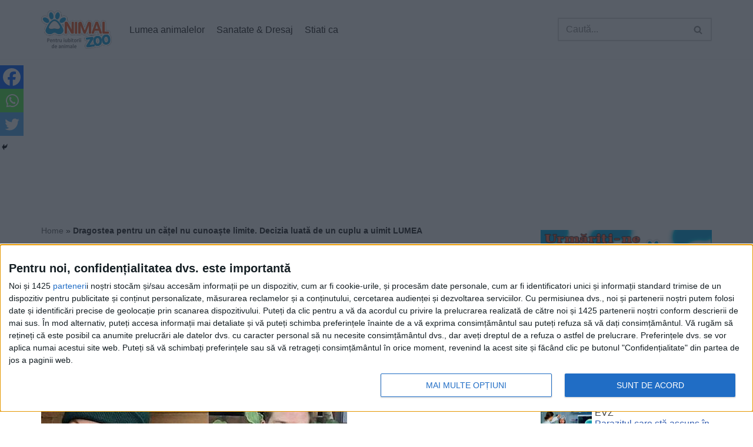

--- FILE ---
content_type: text/html; charset=UTF-8
request_url: https://www.animalzoo.ro/dragostea-pentru-un-catel-nu-cunoaste-limite-decizia-luata-de-un-cuplu-uimit-america/
body_size: 24146
content:
<!DOCTYPE html>
<html lang="ro-RO" prefix="og: http://ogp.me/ns# fb: http://ogp.me/ns/fb#">
<head>
<meta charset="UTF-8">
<meta name="viewport" content="width=device-width, initial-scale=1, minimum-scale=1">
<link rel="icon" type="image/png" href="https://www.animalzoo.ro/favicon.png" />
<link rel="profile" href="https://gmpg.org/xfn/11">
<link rel='preload' href='https://www.animalzoo.ro/wp-content/themes/neve/style-main-new.min.css?ver=3.4.4' as='style'>
<meta name="robots" content="max-snippet:-1, max-image-preview:large, max-video-preview:-1" />
<meta name='robots' content='index, follow, max-image-preview:large, max-snippet:-1, max-video-preview:-1' />
<title>Dragostea pentru un cățel nu cunoaște limite. Decizia luată de un cuplu a uimit LUMEA - Animal Zoo</title>
<link rel="canonical" href="https://www.animalzoo.ro/dragostea-pentru-un-catel-nu-cunoaste-limite-decizia-luata-de-un-cuplu-uimit-america/" />
<meta name="twitter:label1" content="Scris de" />
<meta name="twitter:data1" content="Maria Mocanu" />
<meta name="twitter:label2" content="Timp estimat pentru citire" />
<meta name="twitter:data2" content="2 minute" />
<script type="application/ld+json" class="yoast-schema-graph">{
	    "@context": "https://schema.org",
	    "@graph": [
	        {
	            "@type": "Article",
	            "@id": "https://www.animalzoo.ro/dragostea-pentru-un-catel-nu-cunoaste-limite-decizia-luata-de-un-cuplu-uimit-america/#article",
	            "isPartOf": {
	                "@id": "https://www.animalzoo.ro/dragostea-pentru-un-catel-nu-cunoaste-limite-decizia-luata-de-un-cuplu-uimit-america/"
	            },
	            "author": {
	                "name": "Maria Mocanu",
	                "@id": "https://www.animalzoo.ro/#/schema/person/d5dd3ad1ea2c23002afe489188683a00"
	            },
	            "headline": "Dragostea pentru un cățel nu cunoaște limite. Decizia luată de un cuplu a uimit LUMEA",
	            "datePublished": "2020-04-19T13:59:15+00:00",
	            "dateModified": "2020-06-23T12:15:06+00:00",
	            "mainEntityOfPage": {
	                "@id": "https://www.animalzoo.ro/dragostea-pentru-un-catel-nu-cunoaste-limite-decizia-luata-de-un-cuplu-uimit-america/"
	            },
	            "wordCount": 362,
	            "publisher": {
	                "@id": "https://www.animalzoo.ro/#organization"
	            },
	            "image": {
	                "@id": "https://www.animalzoo.ro/dragostea-pentru-un-catel-nu-cunoaste-limite-decizia-luata-de-un-cuplu-uimit-america/#primaryimage"
	            },
	            "thumbnailUrl": "https://www.animalzoo.ro/wp-content/uploads/2017/03/catel-1-1.jpg",
	            "keywords": [
	                "animale de companie",
	                "caine",
	                "cuplu"
	            ],
	            "articleSection": [
	                "Lumea animalelor"
	            ],
	            "inLanguage": "ro-RO"
	        },
	        {
	            "@type": "WebPage",
	            "@id": "https://www.animalzoo.ro/dragostea-pentru-un-catel-nu-cunoaste-limite-decizia-luata-de-un-cuplu-uimit-america/",
	            "url": "https://www.animalzoo.ro/dragostea-pentru-un-catel-nu-cunoaste-limite-decizia-luata-de-un-cuplu-uimit-america/",
	            "name": "Dragostea pentru un cățel nu cunoaște limite. Decizia luată de un cuplu a uimit LUMEA - Animal Zoo",
	            "isPartOf": {
	                "@id": "https://www.animalzoo.ro/#website"
	            },
	            "primaryImageOfPage": {
	                "@id": "https://www.animalzoo.ro/dragostea-pentru-un-catel-nu-cunoaste-limite-decizia-luata-de-un-cuplu-uimit-america/#primaryimage"
	            },
	            "image": {
	                "@id": "https://www.animalzoo.ro/dragostea-pentru-un-catel-nu-cunoaste-limite-decizia-luata-de-un-cuplu-uimit-america/#primaryimage"
	            },
	            "thumbnailUrl": "https://www.animalzoo.ro/wp-content/uploads/2017/03/catel-1-1.jpg",
	            "datePublished": "2020-04-19T13:59:15+00:00",
	            "dateModified": "2020-06-23T12:15:06+00:00",
	            "breadcrumb": {
	                "@id": "https://www.animalzoo.ro/dragostea-pentru-un-catel-nu-cunoaste-limite-decizia-luata-de-un-cuplu-uimit-america/#breadcrumb"
	            },
	            "inLanguage": "ro-RO",
	            "potentialAction": [
	                {
	                    "@type": "ReadAction",
	                    "target": [
	                        "https://www.animalzoo.ro/dragostea-pentru-un-catel-nu-cunoaste-limite-decizia-luata-de-un-cuplu-uimit-america/"
	                    ]
	                }
	            ]
	        },
	        {
	            "@type": "ImageObject",
	            "inLanguage": "ro-RO",
	            "@id": "https://www.animalzoo.ro/dragostea-pentru-un-catel-nu-cunoaste-limite-decizia-luata-de-un-cuplu-uimit-america/#primaryimage",
	            "url": "https://www.animalzoo.ro/wp-content/uploads/2017/03/catel-1-1.jpg",
	            "contentUrl": "https://www.animalzoo.ro/wp-content/uploads/2017/03/catel-1-1.jpg",
	            "width": 520,
	            "height": 295
	        },
	        {
	            "@type": "BreadcrumbList",
	            "@id": "https://www.animalzoo.ro/dragostea-pentru-un-catel-nu-cunoaste-limite-decizia-luata-de-un-cuplu-uimit-america/#breadcrumb",
	            "itemListElement": [
	                {
	                    "@type": "ListItem",
	                    "position": 1,
	                    "name": "Home",
	                    "item": "https://www.animalzoo.ro/"
	                },
	                {
	                    "@type": "ListItem",
	                    "position": 2,
	                    "name": "Dragostea pentru un cățel nu cunoaște limite. Decizia luată de un cuplu a uimit LUMEA"
	                }
	            ]
	        },
	        {
	            "@type": "WebSite",
	            "@id": "https://www.animalzoo.ro/#website",
	            "url": "https://www.animalzoo.ro/",
	            "name": "Animal Zoo",
	            "description": "Un site pentru iubitorii de animale",
	            "publisher": {
	                "@id": "https://www.animalzoo.ro/#organization"
	            },
	            "potentialAction": [
	                {
	                    "@type": "SearchAction",
	                    "target": {
	                        "@type": "EntryPoint",
	                        "urlTemplate": "https://www.animalzoo.ro/?s={search_term_string}"
	                    },
	                    "query-input": "required name=search_term_string"
	                }
	            ],
	            "inLanguage": "ro-RO"
	        },
	        {
	            "@type": "Organization",
	            "@id": "https://www.animalzoo.ro/#organization",
	            "name": "WHITE SPOT PRODUCTION SRL",
	            "url": "https://www.animalzoo.ro/",
	            "logo": {
	                "@type": "ImageObject",
	                "inLanguage": "ro-RO",
	                "@id": "https://www.animalzoo.ro/#/schema/logo/image/",
	                "url": "https://www.animalzoo.ro/wp-content/uploads/2012/10/Logo.jpg",
	                "contentUrl": "https://www.animalzoo.ro/wp-content/uploads/2012/10/Logo.jpg",
	                "width": "228",
	                "height": "123",
	                "caption": "WHITE SPOT PRODUCTION SRL"
	            },
	            "image": {
	                "@id": "https://www.animalzoo.ro/#/schema/logo/image/"
	            },
	            "sameAs": [
	                "https://www.facebook.com/animalzoo.ro/"
	            ]
	        },
	        {
	            "@type": "Person",
	            "@id": "https://www.animalzoo.ro/#/schema/person/d5dd3ad1ea2c23002afe489188683a00",
	            "name": "Maria Mocanu",
	            "image": {
	                "@type": "ImageObject",
	                "inLanguage": "ro-RO",
	                "@id": "https://www.animalzoo.ro/#/schema/person/image/",
	                "url": "https://secure.gravatar.com/avatar/33b9ec5a991fb732c45e6acf0a1eed71?s=96&d=blank&r=g",
	                "contentUrl": "https://secure.gravatar.com/avatar/33b9ec5a991fb732c45e6acf0a1eed71?s=96&d=blank&r=g",
	                "caption": "Maria Mocanu"
	            },
	            "description": "Mă numesc Maria Mocanu! Sunt o fire creativă, sociabilă, veselă și îmi place să scriu. Am o experiență în media de peste 13 ani, cu nenumărate articole publicate despre vedete, mondenități, dar și articole de specialitate pentru pasionații și iubitorii de animale. Multe dintre materialele scrise de mine au avut la bază subiecte la zi din evenimentele la care am participat și din care mi-am conceput articolele publicate în spațiul online. Vă mulțumesc pentru aprecieri, dar și criticile aduse sunt constructive pentru mine.",
	            "url": "https://www.animalzoo.ro/author/maria/"
	        }
	    ]
	}</script>
<link rel="amphtml" href="https://www.animalzoo.ro/dragostea-pentru-un-catel-nu-cunoaste-limite-decizia-luata-de-un-cuplu-uimit-america/amp/" /><meta name="generator" content="AMP for WP 1.1.5"/><link rel='dns-prefetch' href='//www.animalzoo.ro' />
<link rel="alternate" type="application/rss+xml" title="Animal Zoo &raquo; Flux" href="https://www.animalzoo.ro/feed/" />
<script type="text/javascript">
window._wpemojiSettings = {"baseUrl":"https:\/\/s.w.org\/images\/core\/emoji\/14.0.0\/72x72\/","ext":".png","svgUrl":"https:\/\/s.w.org\/images\/core\/emoji\/14.0.0\/svg\/","svgExt":".svg","source":{"concatemoji":"https:\/\/www.animalzoo.ro\/wp-includes\/js\/wp-emoji-release.min.js?ver=6.1.9"}};
/*! This file is auto-generated */
!function(e,a,t){var n,r,o,i=a.createElement("canvas"),p=i.getContext&&i.getContext("2d");function s(e,t){var a=String.fromCharCode,e=(p.clearRect(0,0,i.width,i.height),p.fillText(a.apply(this,e),0,0),i.toDataURL());return p.clearRect(0,0,i.width,i.height),p.fillText(a.apply(this,t),0,0),e===i.toDataURL()}function c(e){var t=a.createElement("script");t.src=e,t.defer=t.type="text/javascript",a.getElementsByTagName("head")[0].appendChild(t)}for(o=Array("flag","emoji"),t.supports={everything:!0,everythingExceptFlag:!0},r=0;r<o.length;r++)t.supports[o[r]]=function(e){if(p&&p.fillText)switch(p.textBaseline="top",p.font="600 32px Arial",e){case"flag":return s([127987,65039,8205,9895,65039],[127987,65039,8203,9895,65039])?!1:!s([55356,56826,55356,56819],[55356,56826,8203,55356,56819])&&!s([55356,57332,56128,56423,56128,56418,56128,56421,56128,56430,56128,56423,56128,56447],[55356,57332,8203,56128,56423,8203,56128,56418,8203,56128,56421,8203,56128,56430,8203,56128,56423,8203,56128,56447]);case"emoji":return!s([129777,127995,8205,129778,127999],[129777,127995,8203,129778,127999])}return!1}(o[r]),t.supports.everything=t.supports.everything&&t.supports[o[r]],"flag"!==o[r]&&(t.supports.everythingExceptFlag=t.supports.everythingExceptFlag&&t.supports[o[r]]);t.supports.everythingExceptFlag=t.supports.everythingExceptFlag&&!t.supports.flag,t.DOMReady=!1,t.readyCallback=function(){t.DOMReady=!0},t.supports.everything||(n=function(){t.readyCallback()},a.addEventListener?(a.addEventListener("DOMContentLoaded",n,!1),e.addEventListener("load",n,!1)):(e.attachEvent("onload",n),a.attachEvent("onreadystatechange",function(){"complete"===a.readyState&&t.readyCallback()})),(e=t.source||{}).concatemoji?c(e.concatemoji):e.wpemoji&&e.twemoji&&(c(e.twemoji),c(e.wpemoji)))}(window,document,window._wpemojiSettings);
</script>
<style type="text/css">img.wp-smiley,img.emoji{display:inline !important;border:none !important;box-shadow:none !important;height:1em !important;width:1em !important;margin:0 0.07em !important;vertical-align:-0.1em !important;background:none !important;padding:0 !important;}</style>
<link rel='stylesheet' id='genesis-blocks-style-css-css' href='https://www.animalzoo.ro/wp-content/plugins/genesis-blocks/dist/style-blocks.build.css?ver=1667990079' type='text/css' media='all' />
<link rel='stylesheet' id='a-z-listing-block-css' href='https://www.animalzoo.ro/wp-content/plugins/a-z-listing/css/a-z-listing-default.css?ver=4.3.1' type='text/css' media='all' />
<link rel='stylesheet' id='classic-theme-styles-css' href='https://www.animalzoo.ro/wp-includes/css/classic-themes.min.css?ver=1' type='text/css' media='all' />
<style id='global-styles-inline-css' type='text/css'>body{--wp--preset--color--black:#000000;--wp--preset--color--cyan-bluish-gray:#abb8c3;--wp--preset--color--white:#ffffff;--wp--preset--color--pale-pink:#f78da7;--wp--preset--color--vivid-red:#cf2e2e;--wp--preset--color--luminous-vivid-orange:#ff6900;--wp--preset--color--luminous-vivid-amber:#fcb900;--wp--preset--color--light-green-cyan:#7bdcb5;--wp--preset--color--vivid-green-cyan:#00d084;--wp--preset--color--pale-cyan-blue:#8ed1fc;--wp--preset--color--vivid-cyan-blue:#0693e3;--wp--preset--color--vivid-purple:#9b51e0;--wp--preset--color--neve-link-color:var(--nv-primary-accent);--wp--preset--color--neve-link-hover-color:var(--nv-secondary-accent);--wp--preset--color--nv-site-bg:var(--nv-site-bg);--wp--preset--color--nv-light-bg:var(--nv-light-bg);--wp--preset--color--nv-dark-bg:var(--nv-dark-bg);--wp--preset--color--neve-text-color:var(--nv-text-color);--wp--preset--color--nv-text-dark-bg:var(--nv-text-dark-bg);--wp--preset--color--nv-c-1:var(--nv-c-1);--wp--preset--color--nv-c-2:var(--nv-c-2);--wp--preset--gradient--vivid-cyan-blue-to-vivid-purple:linear-gradient(135deg,rgba(6,147,227,1) 0%,rgb(155,81,224) 100%);--wp--preset--gradient--light-green-cyan-to-vivid-green-cyan:linear-gradient(135deg,rgb(122,220,180) 0%,rgb(0,208,130) 100%);--wp--preset--gradient--luminous-vivid-amber-to-luminous-vivid-orange:linear-gradient(135deg,rgba(252,185,0,1) 0%,rgba(255,105,0,1) 100%);--wp--preset--gradient--luminous-vivid-orange-to-vivid-red:linear-gradient(135deg,rgba(255,105,0,1) 0%,rgb(207,46,46) 100%);--wp--preset--gradient--very-light-gray-to-cyan-bluish-gray:linear-gradient(135deg,rgb(238,238,238) 0%,rgb(169,184,195) 100%);--wp--preset--gradient--cool-to-warm-spectrum:linear-gradient(135deg,rgb(74,234,220) 0%,rgb(151,120,209) 20%,rgb(207,42,186) 40%,rgb(238,44,130) 60%,rgb(251,105,98) 80%,rgb(254,248,76) 100%);--wp--preset--gradient--blush-light-purple:linear-gradient(135deg,rgb(255,206,236) 0%,rgb(152,150,240) 100%);--wp--preset--gradient--blush-bordeaux:linear-gradient(135deg,rgb(254,205,165) 0%,rgb(254,45,45) 50%,rgb(107,0,62) 100%);--wp--preset--gradient--luminous-dusk:linear-gradient(135deg,rgb(255,203,112) 0%,rgb(199,81,192) 50%,rgb(65,88,208) 100%);--wp--preset--gradient--pale-ocean:linear-gradient(135deg,rgb(255,245,203) 0%,rgb(182,227,212) 50%,rgb(51,167,181) 100%);--wp--preset--gradient--electric-grass:linear-gradient(135deg,rgb(202,248,128) 0%,rgb(113,206,126) 100%);--wp--preset--gradient--midnight:linear-gradient(135deg,rgb(2,3,129) 0%,rgb(40,116,252) 100%);--wp--preset--duotone--dark-grayscale:url('#wp-duotone-dark-grayscale');--wp--preset--duotone--grayscale:url('#wp-duotone-grayscale');--wp--preset--duotone--purple-yellow:url('#wp-duotone-purple-yellow');--wp--preset--duotone--blue-red:url('#wp-duotone-blue-red');--wp--preset--duotone--midnight:url('#wp-duotone-midnight');--wp--preset--duotone--magenta-yellow:url('#wp-duotone-magenta-yellow');--wp--preset--duotone--purple-green:url('#wp-duotone-purple-green');--wp--preset--duotone--blue-orange:url('#wp-duotone-blue-orange');--wp--preset--font-size--small:13px;--wp--preset--font-size--medium:20px;--wp--preset--font-size--large:36px;--wp--preset--font-size--x-large:42px;--wp--preset--spacing--20:0.44rem;--wp--preset--spacing--30:0.67rem;--wp--preset--spacing--40:1rem;--wp--preset--spacing--50:1.5rem;--wp--preset--spacing--60:2.25rem;--wp--preset--spacing--70:3.38rem;--wp--preset--spacing--80:5.06rem;}:where(.is-layout-flex){gap:0.5em;}body .is-layout-flow>.alignleft{float:left;margin-inline-start:0;margin-inline-end:2em;}body .is-layout-flow>.alignright{float:right;margin-inline-start:2em;margin-inline-end:0;}body .is-layout-flow>.aligncenter{margin-left:auto !important;margin-right:auto !important;}body .is-layout-constrained>.alignleft{float:left;margin-inline-start:0;margin-inline-end:2em;}body .is-layout-constrained>.alignright{float:right;margin-inline-start:2em;margin-inline-end:0;}body .is-layout-constrained>.aligncenter{margin-left:auto !important;margin-right:auto !important;}body .is-layout-constrained>:where(:not(.alignleft):not(.alignright):not(.alignfull)){max-width:var(--wp--style--global--content-size);margin-left:auto !important;margin-right:auto !important;}body .is-layout-constrained>.alignwide{max-width:var(--wp--style--global--wide-size);}body .is-layout-flex{display:flex;}body .is-layout-flex{flex-wrap:wrap;align-items:center;}body .is-layout-flex>*{margin:0;}:where(.wp-block-columns.is-layout-flex){gap:2em;}.has-black-color{color:var(--wp--preset--color--black) !important;}.has-cyan-bluish-gray-color{color:var(--wp--preset--color--cyan-bluish-gray) !important;}.has-white-color{color:var(--wp--preset--color--white) !important;}.has-pale-pink-color{color:var(--wp--preset--color--pale-pink) !important;}.has-vivid-red-color{color:var(--wp--preset--color--vivid-red) !important;}.has-luminous-vivid-orange-color{color:var(--wp--preset--color--luminous-vivid-orange) !important;}.has-luminous-vivid-amber-color{color:var(--wp--preset--color--luminous-vivid-amber) !important;}.has-light-green-cyan-color{color:var(--wp--preset--color--light-green-cyan) !important;}.has-vivid-green-cyan-color{color:var(--wp--preset--color--vivid-green-cyan) !important;}.has-pale-cyan-blue-color{color:var(--wp--preset--color--pale-cyan-blue) !important;}.has-vivid-cyan-blue-color{color:var(--wp--preset--color--vivid-cyan-blue) !important;}.has-vivid-purple-color{color:var(--wp--preset--color--vivid-purple) !important;}.has-black-background-color{background-color:var(--wp--preset--color--black) !important;}.has-cyan-bluish-gray-background-color{background-color:var(--wp--preset--color--cyan-bluish-gray) !important;}.has-white-background-color{background-color:var(--wp--preset--color--white) !important;}.has-pale-pink-background-color{background-color:var(--wp--preset--color--pale-pink) !important;}.has-vivid-red-background-color{background-color:var(--wp--preset--color--vivid-red) !important;}.has-luminous-vivid-orange-background-color{background-color:var(--wp--preset--color--luminous-vivid-orange) !important;}.has-luminous-vivid-amber-background-color{background-color:var(--wp--preset--color--luminous-vivid-amber) !important;}.has-light-green-cyan-background-color{background-color:var(--wp--preset--color--light-green-cyan) !important;}.has-vivid-green-cyan-background-color{background-color:var(--wp--preset--color--vivid-green-cyan) !important;}.has-pale-cyan-blue-background-color{background-color:var(--wp--preset--color--pale-cyan-blue) !important;}.has-vivid-cyan-blue-background-color{background-color:var(--wp--preset--color--vivid-cyan-blue) !important;}.has-vivid-purple-background-color{background-color:var(--wp--preset--color--vivid-purple) !important;}.has-black-border-color{border-color:var(--wp--preset--color--black) !important;}.has-cyan-bluish-gray-border-color{border-color:var(--wp--preset--color--cyan-bluish-gray) !important;}.has-white-border-color{border-color:var(--wp--preset--color--white) !important;}.has-pale-pink-border-color{border-color:var(--wp--preset--color--pale-pink) !important;}.has-vivid-red-border-color{border-color:var(--wp--preset--color--vivid-red) !important;}.has-luminous-vivid-orange-border-color{border-color:var(--wp--preset--color--luminous-vivid-orange) !important;}.has-luminous-vivid-amber-border-color{border-color:var(--wp--preset--color--luminous-vivid-amber) !important;}.has-light-green-cyan-border-color{border-color:var(--wp--preset--color--light-green-cyan) !important;}.has-vivid-green-cyan-border-color{border-color:var(--wp--preset--color--vivid-green-cyan) !important;}.has-pale-cyan-blue-border-color{border-color:var(--wp--preset--color--pale-cyan-blue) !important;}.has-vivid-cyan-blue-border-color{border-color:var(--wp--preset--color--vivid-cyan-blue) !important;}.has-vivid-purple-border-color{border-color:var(--wp--preset--color--vivid-purple) !important;}.has-vivid-cyan-blue-to-vivid-purple-gradient-background{background:var(--wp--preset--gradient--vivid-cyan-blue-to-vivid-purple) !important;}.has-light-green-cyan-to-vivid-green-cyan-gradient-background{background:var(--wp--preset--gradient--light-green-cyan-to-vivid-green-cyan) !important;}.has-luminous-vivid-amber-to-luminous-vivid-orange-gradient-background{background:var(--wp--preset--gradient--luminous-vivid-amber-to-luminous-vivid-orange) !important;}.has-luminous-vivid-orange-to-vivid-red-gradient-background{background:var(--wp--preset--gradient--luminous-vivid-orange-to-vivid-red) !important;}.has-very-light-gray-to-cyan-bluish-gray-gradient-background{background:var(--wp--preset--gradient--very-light-gray-to-cyan-bluish-gray) !important;}.has-cool-to-warm-spectrum-gradient-background{background:var(--wp--preset--gradient--cool-to-warm-spectrum) !important;}.has-blush-light-purple-gradient-background{background:var(--wp--preset--gradient--blush-light-purple) !important;}.has-blush-bordeaux-gradient-background{background:var(--wp--preset--gradient--blush-bordeaux) !important;}.has-luminous-dusk-gradient-background{background:var(--wp--preset--gradient--luminous-dusk) !important;}.has-pale-ocean-gradient-background{background:var(--wp--preset--gradient--pale-ocean) !important;}.has-electric-grass-gradient-background{background:var(--wp--preset--gradient--electric-grass) !important;}.has-midnight-gradient-background{background:var(--wp--preset--gradient--midnight) !important;}.has-small-font-size{font-size:var(--wp--preset--font-size--small) !important;}.has-medium-font-size{font-size:var(--wp--preset--font-size--medium) !important;}.has-large-font-size{font-size:var(--wp--preset--font-size--large) !important;}.has-x-large-font-size{font-size:var(--wp--preset--font-size--x-large) !important;}.wp-block-navigation a:where(:not(.wp-element-button)){color:inherit;}:where(.wp-block-columns.is-layout-flex){gap:2em;}.wp-block-pullquote{font-size:1.5em;line-height:1.6;}</style>
<link rel='stylesheet' id='contact-form-7-css' href='https://www.animalzoo.ro/wp-content/plugins/contact-form-7/includes/css/styles.css?ver=5.6.4' type='text/css' media='all' />
<link rel='stylesheet' id='fvp-frontend-css' href='https://www.animalzoo.ro/wp-content/plugins/featured-video-plus/styles/frontend.css?ver=2.3.3' type='text/css' media='all' />
<link rel='stylesheet' id='perfecty-push-css' href='https://www.animalzoo.ro/wp-content/plugins/perfecty-push-notifications/public/css/perfecty-push-public.css?ver=1.6.2' type='text/css' media='all' />
<link rel='stylesheet' id='ez-toc-css' href='https://www.animalzoo.ro/wp-content/plugins/easy-table-of-contents/assets/css/screen.min.css?ver=2.0.74' type='text/css' media='all' />
<style id='ez-toc-inline-css' type='text/css'>div#ez-toc-container .ez-toc-title{font-size:100%;}div#ez-toc-container .ez-toc-title{font-weight:500;}div#ez-toc-container ul li,div#ez-toc-container ul li a{font-size:90%;}div#ez-toc-container ul li,div#ez-toc-container ul li a{font-weight:500;}div#ez-toc-container nav ul ul li{font-size:90%;}div#ez-toc-container{width:100%;}</style>
<style id='dominant-color-styles-inline-css' type='text/css'>img[data-dominant-color]:not(.has-transparency){background-color:var(--dominant-color);}</style>
<link rel='stylesheet' id='neve-style-css' href='https://www.animalzoo.ro/wp-content/themes/neve/style-main-new.min.css?ver=3.4.4' type='text/css' media='all' />
<style id='neve-style-inline-css' type='text/css'>.nv-meta-list li.meta:not(:last-child):after{content:"/"}.nv-meta-list .no-mobile{display:none;}.nv-meta-list li.last::after{content:""!important;}@media (min-width:769px){.nv-meta-list .no-mobile{display:inline-block;}.nv-meta-list li.last:not(:last-child)::after{content:"/" !important;}}:root{--container:748px;--postwidth:100%;--primarybtnbg:var(--nv-primary-accent);--primarybtnhoverbg:var(--nv-primary-accent);--primarybtncolor:#fff;--secondarybtncolor:var(--nv-primary-accent);--primarybtnhovercolor:#fff;--secondarybtnhovercolor:var(--nv-primary-accent);--primarybtnborderradius:3px;--secondarybtnborderradius:3px;--secondarybtnborderwidth:3px;--btnpadding:13px 15px;--primarybtnpadding:13px 15px;--secondarybtnpadding:10px 12px;--bodyfontfamily:Arial,Helvetica,sans-serif;--bodyfontsize:15px;--bodylineheight:1.6;--bodyletterspacing:0px;--bodyfontweight:400;--h1fontsize:36px;--h1fontweight:700;--h1lineheight:1.2;--h1letterspacing:0px;--h1texttransform:none;--h2fontsize:28px;--h2fontweight:700;--h2lineheight:1.3;--h2letterspacing:0px;--h2texttransform:none;--h3fontsize:24px;--h3fontweight:700;--h3lineheight:1.4;--h3letterspacing:0px;--h3texttransform:none;--h4fontsize:20px;--h4fontweight:700;--h4lineheight:1.6;--h4letterspacing:0px;--h4texttransform:none;--h5fontsize:16px;--h5fontweight:700;--h5lineheight:1.6;--h5letterspacing:0px;--h5texttransform:none;--h6fontsize:14px;--h6fontweight:700;--h6lineheight:1.6;--h6letterspacing:0px;--h6texttransform:none;--formfieldborderwidth:2px;--formfieldborderradius:3px;--formfieldbgcolor:var(--nv-site-bg);--formfieldbordercolor:#dddddd;--formfieldcolor:var(--nv-text-color);--formfieldpadding:10px 12px;}.single-post-container .alignfull>[class*="__inner-container"],.single-post-container .alignwide>[class*="__inner-container"]{max-width:718px}.nv-meta-list{--avatarsize:20px;}.single .nv-meta-list{--avatarsize:20px;}.nv-post-cover{--height:250px;--padding:40px 15px;--justify:flex-start;--textalign:left;--valign:center;}.nv-post-cover .nv-title-meta-wrap,.nv-page-title-wrap,.entry-header{--textalign:left;}.nv-is-boxed.nv-title-meta-wrap{--padding:40px 15px;--bgcolor:var(--nv-dark-bg);}.nv-overlay{--opacity:50;--blendmode:normal;}.nv-is-boxed.nv-comments-wrap{--padding:20px;}.nv-is-boxed.comment-respond{--padding:20px;}.global-styled{--bgcolor:var(--nv-site-bg);}.header-top{--rowbcolor:var(--nv-light-bg);--color:var(--nv-text-color);--bgcolor:var(--nv-site-bg);}.header-main{--rowbcolor:var(--nv-light-bg);--color:var(--nv-text-color);--bgcolor:var(--nv-site-bg);}.header-bottom{--rowbcolor:var(--nv-light-bg);--color:var(--nv-text-color);--bgcolor:var(--nv-site-bg);}.header-menu-sidebar-bg{--justify:flex-start;--textalign:left;--flexg:1;--wrapdropdownwidth:auto;--color:var(--nv-text-color);--bgcolor:var(--nv-site-bg);}.header-menu-sidebar{width:360px;}.builder-item--logo{--maxwidth:120px;--padding:10px 0;--margin:0;--textalign:left;--justify:flex-start;}.builder-item--nav-icon,.header-menu-sidebar .close-sidebar-panel .navbar-toggle{--borderradius:0;}.builder-item--nav-icon{--label-margin:0 5px 0 0;;--padding:10px 15px;--margin:0;}.builder-item--primary-menu{--hovercolor:var(--nv-secondary-accent);--activecolor:var(--nv-primary-accent);--spacing:20px;--height:25px;--padding:0;--margin:0;--fontsize:1em;--lineheight:1.6;--letterspacing:0px;--fontweight:500;--texttransform:none;--iconsize:1em;}.hfg-is-group.has-primary-menu .inherit-ff{--inheritedfw:500;}.builder-item--header_search{--height:40px;--formfieldborderwidth:2px;--formfieldborderradius:2px;--padding:0;--margin:0;}.builder-item--header_search_responsive{--iconsize:15px;--formfieldfontsize:14px;--formfieldborderwidth:2px;--formfieldborderradius:2px;--height:40px;--padding:0 10px;--margin:0;}.footer-top-inner .row{grid-template-columns:1fr 1fr 1fr;--valign:flex-start;}.footer-top{--rowbcolor:var(--nv-light-bg);--color:var(--nv-text-color);--bgcolor:var(--nv-site-bg);}.footer-main-inner .row{grid-template-columns:1fr 1fr 1fr;--valign:flex-start;}.footer-main{--rowbcolor:var(--nv-light-bg);--color:var(--nv-text-color);--bgcolor:var(--nv-site-bg);}.footer-bottom-inner .row{grid-template-columns:1fr;--valign:flex-start;}.footer-bottom{--rowbcolor:var(--nv-light-bg);--color:var(--nv-text-dark-bg);--bgcolor:var(--nv-dark-bg);}.builder-item--footer-two-widgets{--padding:0;--margin:0;--textalign:left;--justify:flex-start;}.builder-item--footer-four-widgets{--padding:0;--margin:0;--textalign:left;--justify:flex-start;}.builder-item--footer-menu{--hovercolor:var(--nv-primary-accent);--spacing:20px;--height:25px;--padding:0;--margin:0;--fontsize:1em;--lineheight:1.6;--letterspacing:0px;--fontweight:500;--texttransform:none;--iconsize:1em;--textalign:left;--justify:flex-start;}@media(min-width:576px){:root{--container:992px;--postwidth:50%;--btnpadding:13px 15px;--primarybtnpadding:13px 15px;--secondarybtnpadding:10px 12px;--bodyfontsize:16px;--bodylineheight:1.6;--bodyletterspacing:0px;--h1fontsize:38px;--h1lineheight:1.2;--h1letterspacing:0px;--h2fontsize:30px;--h2lineheight:1.2;--h2letterspacing:0px;--h3fontsize:26px;--h3lineheight:1.4;--h3letterspacing:0px;--h4fontsize:22px;--h4lineheight:1.5;--h4letterspacing:0px;--h5fontsize:18px;--h5lineheight:1.6;--h5letterspacing:0px;--h6fontsize:14px;--h6lineheight:1.6;--h6letterspacing:0px;}.single-post-container .alignfull>[class*="__inner-container"],.single-post-container .alignwide>[class*="__inner-container"]{max-width:962px}.nv-meta-list{--avatarsize:20px;}.single .nv-meta-list{--avatarsize:20px;}.nv-post-cover{--height:320px;--padding:60px 30px;--justify:flex-start;--textalign:left;--valign:center;}.nv-post-cover .nv-title-meta-wrap,.nv-page-title-wrap,.entry-header{--textalign:left;}.nv-is-boxed.nv-title-meta-wrap{--padding:60px 30px;}.nv-is-boxed.nv-comments-wrap{--padding:30px;}.nv-is-boxed.comment-respond{--padding:30px;}.header-menu-sidebar-bg{--justify:flex-start;--textalign:left;--flexg:1;--wrapdropdownwidth:auto;}.header-menu-sidebar{width:360px;}.builder-item--logo{--maxwidth:120px;--padding:10px 0;--margin:0;--textalign:left;--justify:flex-start;}.builder-item--nav-icon{--label-margin:0 5px 0 0;;--padding:10px 15px;--margin:0;}.builder-item--primary-menu{--spacing:20px;--height:25px;--padding:0;--margin:0;--fontsize:1em;--lineheight:1.6;--letterspacing:0px;--iconsize:1em;}.builder-item--header_search{--height:40px;--formfieldborderwidth:2px;--formfieldborderradius:2px;--padding:0;--margin:0;}.builder-item--header_search_responsive{--formfieldfontsize:14px;--formfieldborderwidth:2px;--formfieldborderradius:2px;--height:40px;--padding:0 10px;--margin:0;}.builder-item--footer-two-widgets{--padding:0;--margin:0;--textalign:left;--justify:flex-start;}.builder-item--footer-four-widgets{--padding:0;--margin:0;--textalign:left;--justify:flex-start;}.builder-item--footer-menu{--spacing:20px;--height:25px;--padding:0;--margin:0;--fontsize:1em;--lineheight:1.6;--letterspacing:0px;--iconsize:1em;--textalign:left;--justify:flex-start;}}@media(min-width:960px){:root{--container:1170px;--postwidth:50%;--btnpadding:13px 15px;--primarybtnpadding:13px 15px;--secondarybtnpadding:10px 12px;--bodyfontsize:16px;--bodylineheight:1.7;--bodyletterspacing:0px;--h1fontsize:40px;--h1lineheight:1.1;--h1letterspacing:0px;--h2fontsize:32px;--h2lineheight:1.2;--h2letterspacing:0px;--h3fontsize:28px;--h3lineheight:1.4;--h3letterspacing:0px;--h4fontsize:24px;--h4lineheight:1.5;--h4letterspacing:0px;--h5fontsize:20px;--h5lineheight:1.6;--h5letterspacing:0px;--h6fontsize:16px;--h6lineheight:1.6;--h6letterspacing:0px;}body:not(.single):not(.archive):not(.blog):not(.search):not(.error404) .neve-main>.container .col,body.post-type-archive-course .neve-main>.container .col,body.post-type-archive-llms_membership .neve-main>.container .col{max-width:70%;}body:not(.single):not(.archive):not(.blog):not(.search):not(.error404) .nv-sidebar-wrap,body.post-type-archive-course .nv-sidebar-wrap,body.post-type-archive-llms_membership .nv-sidebar-wrap{max-width:30%;}.neve-main>.archive-container .nv-index-posts.col{max-width:70%;}.neve-main>.archive-container .nv-sidebar-wrap{max-width:30%;}.neve-main>.single-post-container .nv-single-post-wrap.col{max-width:70%;}.single-post-container .alignfull>[class*="__inner-container"],.single-post-container .alignwide>[class*="__inner-container"]{max-width:789px}.container-fluid.single-post-container .alignfull>[class*="__inner-container"],.container-fluid.single-post-container .alignwide>[class*="__inner-container"]{max-width:calc(70% + 15px)}.neve-main>.single-post-container .nv-sidebar-wrap{max-width:30%;}.nv-meta-list{--avatarsize:20px;}.single .nv-meta-list{--avatarsize:20px;}.nv-post-cover{--height:400px;--padding:60px 40px;--justify:flex-start;--textalign:left;--valign:center;}.nv-post-cover .nv-title-meta-wrap,.nv-page-title-wrap,.entry-header{--textalign:left;}.nv-is-boxed.nv-title-meta-wrap{--padding:60px 40px;}.nv-is-boxed.nv-comments-wrap{--padding:40px;}.nv-is-boxed.comment-respond{--padding:40px;}.header-menu-sidebar-bg{--justify:flex-start;--textalign:left;--flexg:1;--wrapdropdownwidth:auto;}.header-menu-sidebar{width:360px;}.builder-item--logo{--maxwidth:120px;--padding:10px 0;--margin:0;--textalign:left;--justify:flex-start;}.builder-item--nav-icon{--label-margin:0 5px 0 0;;--padding:10px 15px;--margin:0;}.builder-item--primary-menu{--spacing:20px;--height:25px;--padding:0;--margin:0;--fontsize:1em;--lineheight:1.6;--letterspacing:0px;--iconsize:1em;}.builder-item--header_search{--height:40px;--formfieldborderwidth:2px;--formfieldborderradius:2px;--padding:0;--margin:0;}.builder-item--header_search_responsive{--formfieldfontsize:14px;--formfieldborderwidth:2px;--formfieldborderradius:2px;--height:40px;--padding:0 10px;--margin:0;}.builder-item--footer-two-widgets{--padding:0;--margin:0;--textalign:left;--justify:flex-start;}.builder-item--footer-four-widgets{--padding:0;--margin:0;--textalign:left;--justify:flex-start;}.builder-item--footer-menu{--spacing:20px;--height:25px;--padding:0;--margin:0;--fontsize:1em;--lineheight:1.6;--letterspacing:0px;--iconsize:1em;--textalign:left;--justify:flex-start;}}:root{--nv-primary-accent:#2f5aae;--nv-secondary-accent:#2f5aae;--nv-site-bg:#ffffff;--nv-light-bg:#f4f5f7;--nv-dark-bg:#121212;--nv-text-color:#272626;--nv-text-dark-bg:#ffffff;--nv-c-1:#9463ae;--nv-c-2:#be574b;--nv-fallback-ff:Arial,Helvetica,sans-serif;}</style>
<link rel='stylesheet' id='heateor_sss_frontend_css-css' href='https://www.animalzoo.ro/wp-content/plugins/sassy-social-share/public/css/sassy-social-share-public.css?ver=3.3.76' type='text/css' media='all' />
<style id='heateor_sss_frontend_css-inline-css' type='text/css'>.heateor_sss_button_instagram span.heateor_sss_svg,a.heateor_sss_instagram span.heateor_sss_svg{background:radial-gradient(circle at 30% 107%,#fdf497 0,#fdf497 5%,#fd5949 45%,#d6249f 60%,#285aeb 90%)}.heateor_sss_horizontal_sharing .heateor_sss_svg,.heateor_sss_standard_follow_icons_container .heateor_sss_svg{color:#fff;border-width:0px;border-style:solid;border-color:transparent}.heateor_sss_horizontal_sharing .heateorSssTCBackground{color:#666}.heateor_sss_horizontal_sharing span.heateor_sss_svg:hover,.heateor_sss_standard_follow_icons_container span.heateor_sss_svg:hover{border-color:transparent;}.heateor_sss_vertical_sharing span.heateor_sss_svg,.heateor_sss_floating_follow_icons_container span.heateor_sss_svg{color:#fff;border-width:0px;border-style:solid;border-color:transparent;}.heateor_sss_vertical_sharing .heateorSssTCBackground{color:#666;}.heateor_sss_vertical_sharing span.heateor_sss_svg:hover,.heateor_sss_floating_follow_icons_container span.heateor_sss_svg:hover{border-color:transparent;}@media screen and (max-width:783px){.heateor_sss_vertical_sharing{display:none!important}}div.heateor_sss_mobile_footer{display:none;}@media screen and (max-width:783px){div.heateor_sss_bottom_sharing .heateorSssTCBackground{background-color:white}div.heateor_sss_bottom_sharing{width:100%!important;left:0!important;}div.heateor_sss_bottom_sharing a{width:33.333333333333% !important;}div.heateor_sss_bottom_sharing .heateor_sss_svg{width:100% !important;}div.heateor_sss_bottom_sharing div.heateorSssTotalShareCount{font-size:1em!important;line-height:28px!important}div.heateor_sss_bottom_sharing div.heateorSssTotalShareText{font-size:.7em!important;line-height:0px!important}div.heateor_sss_mobile_footer{display:block;height:40px;}.heateor_sss_bottom_sharing{padding:0!important;display:block!important;width:auto!important;bottom:-2px!important;top:auto!important;}.heateor_sss_bottom_sharing .heateor_sss_square_count{line-height:inherit;}.heateor_sss_bottom_sharing .heateorSssSharingArrow{display:none;}.heateor_sss_bottom_sharing .heateorSssTCBackground{margin-right:1.1em!important}}</style>
<script type='text/javascript' src='https://www.animalzoo.ro/wp-includes/js/jquery/jquery.min.js?ver=3.6.1' id='jquery-core-js'></script>
<script type='text/javascript' src='https://www.animalzoo.ro/wp-includes/js/jquery/jquery-migrate.min.js?ver=3.3.2' id='jquery-migrate-js'></script>
<script type='text/javascript' id='ajaxviews_custom_ajax-js-extra'>
/* <![CDATA[ */
var ajaxviews_custom_ajax = {"ajaxurl":"\/wp-content\/themes\/neve-child\/custom-neve\/plugins\/ajaxviews\/ajaxviews-insert.php","post_id1":"34501"};
/* ]]> */
</script>
<script type='text/javascript' src='https://www.animalzoo.ro/wp-content/themes/neve-child/custom-neve/plugins/ajaxviews/js/ajaxviews.js?ver=1.0' id='ajaxviews_custom_ajax-js'></script>
<script type='text/javascript' src='https://www.animalzoo.ro/wp-content/plugins/featured-video-plus/js/jquery.fitvids.min.js?ver=master-2015-08' id='jquery.fitvids-js'></script>
<script type='text/javascript' id='fvp-frontend-js-extra'>
/* <![CDATA[ */
var fvpdata = {"ajaxurl":"https:\/\/www.animalzoo.ro\/wp-admin\/admin-ajax.php","nonce":"607ad79171","fitvids":"1","dynamic":"","overlay":"","opacity":"0.75","color":"b","width":"640"};
/* ]]> */
</script>
<script type='text/javascript' src='https://www.animalzoo.ro/wp-content/plugins/featured-video-plus/js/frontend.min.js?ver=2.3.3' id='fvp-frontend-js'></script>
<link rel="https://api.w.org/" href="https://www.animalzoo.ro/wp-json/" /><link rel="alternate" type="application/json" href="https://www.animalzoo.ro/wp-json/wp/v2/posts/34501" /><link rel="EditURI" type="application/rsd+xml" title="RSD" href="https://www.animalzoo.ro/xmlrpc.php?rsd" />
<link rel="wlwmanifest" type="application/wlwmanifest+xml" href="https://www.animalzoo.ro/wp-includes/wlwmanifest.xml" />
<meta name="generator" content="WordPress 6.1.9" />
<link rel='shortlink' href='https://www.animalzoo.ro/?p=34501' />
<link rel="alternate" type="application/json+oembed" href="https://www.animalzoo.ro/wp-json/oembed/1.0/embed?url=https%3A%2F%2Fwww.animalzoo.ro%2Fdragostea-pentru-un-catel-nu-cunoaste-limite-decizia-luata-de-un-cuplu-uimit-america%2F" />
<link rel="alternate" type="text/xml+oembed" href="https://www.animalzoo.ro/wp-json/oembed/1.0/embed?url=https%3A%2F%2Fwww.animalzoo.ro%2Fdragostea-pentru-un-catel-nu-cunoaste-limite-decizia-luata-de-un-cuplu-uimit-america%2F&#038;format=xml" />
<script>
	window.PerfectyPushOptions = {
		path: "https://www.animalzoo.ro/wp-content/plugins/perfecty-push-notifications/public/js",
		dialogTitle: "Doriti sa va notificam atunci cand publicam ceva interesant?",
		dialogSubmit: "Continue",
		dialogCancel: "Not now",
		settingsTitle: "Notifications preferences",
		settingsOptIn: "I want to receive notifications",
		settingsUpdateError: "Could not change the preference, try again",
		serverUrl: "https://www.animalzoo.ro/wp-json/perfecty-push",
		vapidPublicKey: "BM9UtTOGHClNveoXCj0slm8F9-Xu8gjoO2DhA-xjGioHAH0657_OpZaTvgrGJMvOgx7T5HD39DuMOBADZS36Px0",
		token: "9102280ca8",
		tokenHeader: "X-WP-Nonce",
		enabled: true,
		unregisterConflicts: false,
		serviceWorkerScope: "/perfecty/push",
		loggerLevel: "error",
		loggerVerbose: false,
		hideBellAfterSubscribe: false,
		askPermissionsDirectly: true,
		unregisterConflictsExpression: "(OneSignalSDKWorker|wonderpush-worker-loader|webpushr-sw|subscribers-com\/firebase-messaging-sw|gravitec-net-web-push-notifications|push_notification_sw)",
		promptIconUrl: "",
		visitsToDisplayPrompt: 0	}
</script>
<meta name="generator" content="Performance Lab 2.5.0; modules: images/dominant-color-images, images/fetchpriority, images/webp-support, images/webp-uploads">
<style id="uagb-style-frontend-34501">.uag-blocks-common-selector{z-index:var(--z-index-desktop) !important}@media (max-width: 976px){.uag-blocks-common-selector{z-index:var(--z-index-tablet) !important}}@media (max-width: 767px){.uag-blocks-common-selector{z-index:var(--z-index-mobile) !important}}
</style> <style type="text/css" id="wp-custom-css">@media only screen and (max-width:479px){div[id^="ado300a"]{width:100%;}}div[id^='ado300ap']{min-height:280px;}div[id^='ado300p']{min-height:600px;}#adobranding,#ado970p2,#ado970p1{min-height:280px;}.blog-sidebar{padding-top:0;max-width:100%;}.entry-header{margin-top:0 !important;}.ultimelestiri>li{min-height:75px;padding:5px 10px;box-shadow:1px 3px 4px #dcdcdc;background-color:#1ba3dd20;line-height:22px;}.ultimelestiri>li.alternate{background-color:#f05c2620;}.ultimelestiri>li a{color:black;font-size:18px;}#nikodesk{margin:0 auto;width:970px;min-height:260px;}#nikomob{width:300px;margin:0 auto;min-height:260px}@media only screen and (max-width:480px){#nikodesk{display:none;}}@media only screen and (min-width:480px){#nikomob{display:none;}}@media only screen and (max-width:768px){#ez-toc-container a{font-size:18px;line-height:1.2;padding:5px;}.ez-toc-title-container{font-size:18px;font-weight:700;}#footer-menu li>a{font-size:18px;padding:10px;}}@media (max-width:768px){#adobranding,#ado970p2,#ado970p1,#ado300p4,#ado300p3{height:0px !important;min-height:0px !important;}}@media (min-width:768px){}</style>
<meta name="cXenseParse:pageclass" content="article" />
<meta name="cXenseParse:url" content="https://www.animalzoo.ro/dragostea-pentru-un-catel-nu-cunoaste-limite-decizia-luata-de-un-cuplu-uimit-america/" />
<script type="text/javascript" async=true>
(function() {
  var host = window.location.hostname;
  var element = document.createElement('script');
  var firstScript = document.getElementsByTagName('script')[0];
  var url = 'https://cmp.inmobi.com'
    .concat('/choice/', 'adj7Ax7ME9UFA', '/', host, '/choice.js?tag_version=V3');
  var uspTries = 0;
  var uspTriesLimit = 3;
  element.async = true;
  element.type = 'text/javascript';
  element.src = url;

  firstScript.parentNode.insertBefore(element, firstScript);

  function makeStub() {
    var TCF_LOCATOR_NAME = '__tcfapiLocator';
    var queue = [];
    var win = window;
    var cmpFrame;

    function addFrame() {
      var doc = win.document;
      var otherCMP = !!(win.frames[TCF_LOCATOR_NAME]);

      if (!otherCMP) {
        if (doc.body) {
          var iframe = doc.createElement('iframe');

          iframe.style.cssText = 'display:none';
          iframe.name = TCF_LOCATOR_NAME;
          doc.body.appendChild(iframe);
        } else {
          setTimeout(addFrame, 5);
        }
      }
      return !otherCMP;
    }

    function tcfAPIHandler() {
      var gdprApplies;
      var args = arguments;

      if (!args.length) {
        return queue;
      } else if (args[0] === 'setGdprApplies') {
        if (
          args.length > 3 &&
          args[2] === 2 &&
          typeof args[3] === 'boolean'
        ) {
          gdprApplies = args[3];
          if (typeof args[2] === 'function') {
            args[2]('set', true);
          }
        }
      } else if (args[0] === 'ping') {
        var retr = {
          gdprApplies: gdprApplies,
          cmpLoaded: false,
          cmpStatus: 'stub'
        };

        if (typeof args[2] === 'function') {
          args[2](retr);
        }
      } else {
        if(args[0] === 'init' && typeof args[3] === 'object') {
          args[3] = Object.assign(args[3], { tag_version: 'V3' });
        }
        queue.push(args);
      }
    }

    function postMessageEventHandler(event) {
      var msgIsString = typeof event.data === 'string';
      var json = {};

      try {
        if (msgIsString) {
          json = JSON.parse(event.data);
        } else {
          json = event.data;
        }
      } catch (ignore) {}

      var payload = json.__tcfapiCall;

      if (payload) {
        window.__tcfapi(
          payload.command,
          payload.version,
          function(retValue, success) {
            var returnMsg = {
              __tcfapiReturn: {
                returnValue: retValue,
                success: success,
                callId: payload.callId
              }
            };
            if (msgIsString) {
              returnMsg = JSON.stringify(returnMsg);
            }
            if (event && event.source && event.source.postMessage) {
              event.source.postMessage(returnMsg, '*');
            }
          },
          payload.parameter
        );
      }
    }

    while (win) {
      try {
        if (win.frames[TCF_LOCATOR_NAME]) {
          cmpFrame = win;
          break;
        }
      } catch (ignore) {}

      if (win === window.top) {
        break;
      }
      win = win.parent;
    }
    if (!cmpFrame) {
      addFrame();
      win.__tcfapi = tcfAPIHandler;
      win.addEventListener('message', postMessageEventHandler, false);
    }
  };

  makeStub();

  var uspStubFunction = function() {
    var arg = arguments;
    if (typeof window.__uspapi !== uspStubFunction) {
      setTimeout(function() {
        if (typeof window.__uspapi !== 'undefined') {
          window.__uspapi.apply(window.__uspapi, arg);
        }
      }, 500);
    }
  };

  var checkIfUspIsReady = function() {
    uspTries++;
    if (window.__uspapi === uspStubFunction && uspTries < uspTriesLimit) {
      console.warn('USP is not accessible');
    } else {
      clearInterval(uspInterval);
    }
  };

  if (typeof window.__uspapi === 'undefined') {
    window.__uspapi = uspStubFunction;
    var uspInterval = setInterval(checkIfUspIsReady, 6000);
  }
})();
</script>
<script defer type="text/javascript" src="//ado.icorp.ro/files/js/ado.js"></script>
<script>
/* (c)AdOcean 2003-2022 */
/* (c)AdOcean 2003-2022, MASTER: Internet_Corp_ro.animalzoo_.Content */
function loadAdoConfig() {
	if (typeof ado !== "object") {
		ado = {};
		ado.config = ado.preview = ado.placement = ado.master = ado.slave = function() {};
	}
	ado.config({
		mode: "new",
		xml: false,
		consent: true,
		characterEncoding: true
	});
	ado.preview({
		enabled: true
	});
	/*master sectiune*/
	ado.master({
	id: 'ZVAGv6Bxkpq.qjWr9.lZGvDg3K9HRL.X8xN.JFUovQr.N7',
	server: 'ado.icorp.ro'
	/*keys: st_cxs_dmp*/ });
}
</script>
<meta property="og:locale" content="ro_RO"/>
<meta property="og:site_name" content="Animal Zoo"/>
<meta property="og:title" content="Dragostea pentru un cățel nu cunoaște limite. Decizia luată de un cuplu a uimit LUMEA - Animal Zoo"/>
<meta property="og:url" content="https://www.animalzoo.ro/dragostea-pentru-un-catel-nu-cunoaste-limite-decizia-luata-de-un-cuplu-uimit-america/"/>
<meta property="og:type" content="article"/>
<meta property="og:description" content="Dragostea pentru un câțel nu cunoaște limite. Decizia luată de un cuplu a uimit AmericaCând vine vorba despre animalutele lor de companie, unii oamenii nu au limită nici chiar atunci când vine vorba despre nuntă, astfel Trendee King și logodnica sa, James Galley, din San Jose, California, au decis s"/>
<meta property="og:image" content="https://www.animalzoo.ro/wp-content/uploads/2017/03/catel-1-1.jpg"/>
<meta property="og:image:url" content="https://www.animalzoo.ro/wp-content/uploads/2017/03/catel-1-1.jpg"/>
<meta property="og:image:secure_url" content="https://www.animalzoo.ro/wp-content/uploads/2017/03/catel-1-1.jpg"/>
<meta property="og:image:width" content="520"/>
<meta property="og:image:height" content="295"/>
<meta property="article:published_time" content="2020-04-19T16:59:15+03:00"/>
<meta property="article:modified_time" content="2020-04-19T16:59:15+03:00" />
<meta property="og:updated_time" content="2020-04-19T16:59:15+03:00" />
<meta property="article:section" content="Lumea animalelor"/>
<meta property="article:publisher" content="https://www.facebook.com/animalzoo.ro/"/>
<meta name="twitter:title" content="Dragostea pentru un cățel nu cunoaște limite. Decizia luată de un cuplu a uimit LUMEA - Animal Zoo"/>
<meta name="twitter:url" content="https://www.animalzoo.ro/dragostea-pentru-un-catel-nu-cunoaste-limite-decizia-luata-de-un-cuplu-uimit-america/"/>
<meta name="twitter:description" content="Dragostea pentru un câțel nu cunoaște limite. Decizia luată de un cuplu a uimit AmericaCând vine vorba despre animalutele lor de companie, unii oamenii nu au limită nici chiar atunci când vine vorba despre nuntă, astfel Trendee King și logodnica sa, James Galley, din San Jose, California, au decis s"/>
<meta name="twitter:image" content="https://www.animalzoo.ro/wp-content/uploads/2017/03/catel-1-1.jpg"/>
<meta name="twitter:card" content="summary_large_image"/>
<script async src="https://www.googletagmanager.com/gtag/js?id=G-8JVN29RMQV"></script>
<script>
  window.dataLayer = window.dataLayer || [];
  function gtag(){dataLayer.push(arguments);}
  gtag('js', new Date());

  gtag('config', 'G-8JVN29RMQV',{custom_map:{author_name:"author_name",category:"category",partner:"partner"
},});
</script>
</head>
<body class="post-template-default single single-post postid-34501 single-format-standard  nv-blog-grid nv-sidebar-right menu_sidebar_slide_left" id="neve_body">
<script type="text/javascript">
<!--//--><![CDATA[//><!--
var pp_gemius_identifier = 'AkJAVGew8w9I0Y1SLS9xV5cPPzNI13rw4hy2T8LZgLv.c7';
var gemius_use_cmp  =  true;
// lines below shouldn't be edited
function gemius_pending(i) { window[i] = window[i] || function() {var x = window[i+'_pdata'] = window[i+'_pdata'] || []; x[x.length]=arguments;};};gemius_pending('gemius_hit'); gemius_pending('gemius_event'); gemius_pending('pp_gemius_hit'); gemius_pending('pp_gemius_event');(function(d,t) {try {var gt=d.createElement(t),s=d.getElementsByTagName(t)[0],l='http'+((location.protocol=='https:')?'s':''); gt.setAttribute('async','async');gt.setAttribute('defer','defer'); gt.src=l+'://garo.hit.gemius.pl/xgemius.js'; s.parentNode.insertBefore(gt,s);} catch (e) {}})(document,'script');
//--><!]]>
</script>
<noscript><iframe src="https://www.googletagmanager.com/ns.html?id=GTM-NNP6LJ3" height="0" width="0" style="display:none;visibility:hidden"></iframe></noscript>
<svg xmlns="http://www.w3.org/2000/svg" viewBox="0 0 0 0" width="0" height="0" focusable="false" role="none" style="visibility: hidden; position: absolute; left: -9999px; overflow: hidden;"><defs><filter id="wp-duotone-dark-grayscale"><feColorMatrix color-interpolation-filters="sRGB" type="matrix" values=" .299 .587 .114 0 0 .299 .587 .114 0 0 .299 .587 .114 0 0 .299 .587 .114 0 0 " /><feComponentTransfer color-interpolation-filters="sRGB"><feFuncR type="table" tableValues="0 0.49803921568627" /><feFuncG type="table" tableValues="0 0.49803921568627" /><feFuncB type="table" tableValues="0 0.49803921568627" /><feFuncA type="table" tableValues="1 1" /></feComponentTransfer><feComposite in2="SourceGraphic" operator="in" /></filter></defs></svg><svg xmlns="http://www.w3.org/2000/svg" viewBox="0 0 0 0" width="0" height="0" focusable="false" role="none" style="visibility: hidden; position: absolute; left: -9999px; overflow: hidden;"><defs><filter id="wp-duotone-grayscale"><feColorMatrix color-interpolation-filters="sRGB" type="matrix" values=" .299 .587 .114 0 0 .299 .587 .114 0 0 .299 .587 .114 0 0 .299 .587 .114 0 0 " /><feComponentTransfer color-interpolation-filters="sRGB"><feFuncR type="table" tableValues="0 1" /><feFuncG type="table" tableValues="0 1" /><feFuncB type="table" tableValues="0 1" /><feFuncA type="table" tableValues="1 1" /></feComponentTransfer><feComposite in2="SourceGraphic" operator="in" /></filter></defs></svg><svg xmlns="http://www.w3.org/2000/svg" viewBox="0 0 0 0" width="0" height="0" focusable="false" role="none" style="visibility: hidden; position: absolute; left: -9999px; overflow: hidden;"><defs><filter id="wp-duotone-purple-yellow"><feColorMatrix color-interpolation-filters="sRGB" type="matrix" values=" .299 .587 .114 0 0 .299 .587 .114 0 0 .299 .587 .114 0 0 .299 .587 .114 0 0 " /><feComponentTransfer color-interpolation-filters="sRGB"><feFuncR type="table" tableValues="0.54901960784314 0.98823529411765" /><feFuncG type="table" tableValues="0 1" /><feFuncB type="table" tableValues="0.71764705882353 0.25490196078431" /><feFuncA type="table" tableValues="1 1" /></feComponentTransfer><feComposite in2="SourceGraphic" operator="in" /></filter></defs></svg><svg xmlns="http://www.w3.org/2000/svg" viewBox="0 0 0 0" width="0" height="0" focusable="false" role="none" style="visibility: hidden; position: absolute; left: -9999px; overflow: hidden;"><defs><filter id="wp-duotone-blue-red"><feColorMatrix color-interpolation-filters="sRGB" type="matrix" values=" .299 .587 .114 0 0 .299 .587 .114 0 0 .299 .587 .114 0 0 .299 .587 .114 0 0 " /><feComponentTransfer color-interpolation-filters="sRGB"><feFuncR type="table" tableValues="0 1" /><feFuncG type="table" tableValues="0 0.27843137254902" /><feFuncB type="table" tableValues="0.5921568627451 0.27843137254902" /><feFuncA type="table" tableValues="1 1" /></feComponentTransfer><feComposite in2="SourceGraphic" operator="in" /></filter></defs></svg><svg xmlns="http://www.w3.org/2000/svg" viewBox="0 0 0 0" width="0" height="0" focusable="false" role="none" style="visibility: hidden; position: absolute; left: -9999px; overflow: hidden;"><defs><filter id="wp-duotone-midnight"><feColorMatrix color-interpolation-filters="sRGB" type="matrix" values=" .299 .587 .114 0 0 .299 .587 .114 0 0 .299 .587 .114 0 0 .299 .587 .114 0 0 " /><feComponentTransfer color-interpolation-filters="sRGB"><feFuncR type="table" tableValues="0 0" /><feFuncG type="table" tableValues="0 0.64705882352941" /><feFuncB type="table" tableValues="0 1" /><feFuncA type="table" tableValues="1 1" /></feComponentTransfer><feComposite in2="SourceGraphic" operator="in" /></filter></defs></svg><svg xmlns="http://www.w3.org/2000/svg" viewBox="0 0 0 0" width="0" height="0" focusable="false" role="none" style="visibility: hidden; position: absolute; left: -9999px; overflow: hidden;"><defs><filter id="wp-duotone-magenta-yellow"><feColorMatrix color-interpolation-filters="sRGB" type="matrix" values=" .299 .587 .114 0 0 .299 .587 .114 0 0 .299 .587 .114 0 0 .299 .587 .114 0 0 " /><feComponentTransfer color-interpolation-filters="sRGB"><feFuncR type="table" tableValues="0.78039215686275 1" /><feFuncG type="table" tableValues="0 0.94901960784314" /><feFuncB type="table" tableValues="0.35294117647059 0.47058823529412" /><feFuncA type="table" tableValues="1 1" /></feComponentTransfer><feComposite in2="SourceGraphic" operator="in" /></filter></defs></svg><svg xmlns="http://www.w3.org/2000/svg" viewBox="0 0 0 0" width="0" height="0" focusable="false" role="none" style="visibility: hidden; position: absolute; left: -9999px; overflow: hidden;"><defs><filter id="wp-duotone-purple-green"><feColorMatrix color-interpolation-filters="sRGB" type="matrix" values=" .299 .587 .114 0 0 .299 .587 .114 0 0 .299 .587 .114 0 0 .299 .587 .114 0 0 " /><feComponentTransfer color-interpolation-filters="sRGB"><feFuncR type="table" tableValues="0.65098039215686 0.40392156862745" /><feFuncG type="table" tableValues="0 1" /><feFuncB type="table" tableValues="0.44705882352941 0.4" /><feFuncA type="table" tableValues="1 1" /></feComponentTransfer><feComposite in2="SourceGraphic" operator="in" /></filter></defs></svg><svg xmlns="http://www.w3.org/2000/svg" viewBox="0 0 0 0" width="0" height="0" focusable="false" role="none" style="visibility: hidden; position: absolute; left: -9999px; overflow: hidden;"><defs><filter id="wp-duotone-blue-orange"><feColorMatrix color-interpolation-filters="sRGB" type="matrix" values=" .299 .587 .114 0 0 .299 .587 .114 0 0 .299 .587 .114 0 0 .299 .587 .114 0 0 " /><feComponentTransfer color-interpolation-filters="sRGB"><feFuncR type="table" tableValues="0.098039215686275 1" /><feFuncG type="table" tableValues="0 0.66274509803922" /><feFuncB type="table" tableValues="0.84705882352941 0.41960784313725" /><feFuncA type="table" tableValues="1 1" /></feComponentTransfer><feComposite in2="SourceGraphic" operator="in" /></filter></defs></svg><div class="wrapper">
<header class="header">
<a class="neve-skip-link show-on-focus" href="#content">
Sari la conținut </a>
<div id="header-grid" class="hfg_header site-header">
<nav class="header--row header-main hide-on-mobile hide-on-tablet layout-full-contained nv-navbar header--row" data-row-id="main" data-show-on="desktop">
<div class="header--row-inner header-main-inner">
<div class="container">
<div class="row row--wrapper" data-section="hfg_header_layout_main">
<div class="hfg-slot left"><div class="builder-item desktop-left"><div class="item--inner builder-item--logo" data-section="title_tagline" data-item-id="logo">
<div class="site-logo">
<a class="brand" href="https://www.animalzoo.ro/" title="Animal Zoo" aria-label="Animal Zoo"><img width="228" height="123" src="https://www.animalzoo.ro/wp-content/uploads/2012/10/Logo.jpg" class="neve-site-logo skip-lazy" alt="" decoding="async" loading="lazy" data-variant="logo" srcset="https://www.animalzoo.ro/wp-content/uploads/2012/10/Logo.jpg 228w, https://www.animalzoo.ro/wp-content/uploads/2012/10/Logo-101x55.jpg 101w" sizes="(max-width: 228px) 100vw, 228px" /></a></div>
</div>
</div><div class="builder-item has-nav"><div class="item--inner builder-item--primary-menu has_menu" data-section="header_menu_primary" data-item-id="primary-menu">
<div class="nv-nav-wrap">
<div role="navigation" class="nav-menu-primary" aria-label="Meniu principal">
<ul id="nv-primary-navigation-main" class="primary-menu-ul nav-ul menu-desktop"><li id="menu-item-50020" class="menu-item menu-item-type-taxonomy menu-item-object-category current-post-ancestor current-menu-parent current-post-parent menu-item-50020"><a href="https://www.animalzoo.ro/pet-news/">Lumea animalelor</a></li>
<li id="menu-item-50024" class="menu-item menu-item-type-taxonomy menu-item-object-category menu-item-50024"><a href="https://www.animalzoo.ro/animale-sanatate/">Sanatate &#038; Dresaj</a></li>
<li id="menu-item-50026" class="menu-item menu-item-type-taxonomy menu-item-object-category menu-item-50026"><a href="https://www.animalzoo.ro/stiati-ca/">Stiati ca</a></li>
</ul> </div>
</div>
</div>
</div></div><div class="hfg-slot right"><div class="builder-item desktop-left"><div class="item--inner builder-item--header_search" data-section="header_search" data-item-id="header_search">
<div class="component-wrap search-field">
<div class="widget widget-search" style="padding: 0;margin: 8px 2px;">
<form role="search" method="get" class="search-form" action="https://www.animalzoo.ro/">
<label>
<span class="screen-reader-text">Caută...</span>
</label>
<input type="search" class="search-field" aria-label="Caută" placeholder="Caută..." value="" name="s"/>
<button type="submit" class="search-submit nv-submit" aria-label="Caută">
<span class="nv-search-icon-wrap">
<span class="nv-icon nv-search">
<svg width="15" height="15" viewBox="0 0 1792 1792" xmlns="http://www.w3.org/2000/svg"><path d="M1216 832q0-185-131.5-316.5t-316.5-131.5-316.5 131.5-131.5 316.5 131.5 316.5 316.5 131.5 316.5-131.5 131.5-316.5zm512 832q0 52-38 90t-90 38q-54 0-90-38l-343-342q-179 124-399 124-143 0-273.5-55.5t-225-150-150-225-55.5-273.5 55.5-273.5 150-225 225-150 273.5-55.5 273.5 55.5 225 150 150 225 55.5 273.5q0 220-124 399l343 343q37 37 37 90z"/></svg>
</span></span>
</button>
</form>
</div>
</div>
</div>
</div></div> </div>
</div>
</div>
</nav>
<nav class="header--row header-main hide-on-desktop layout-full-contained nv-navbar header--row" data-row-id="main" data-show-on="mobile">
<div class="header--row-inner header-main-inner">
<div class="container">
<div class="row row--wrapper" data-section="hfg_header_layout_main">
<div class="hfg-slot left"><div class="builder-item tablet-left mobile-left"><div class="item--inner builder-item--logo" data-section="title_tagline" data-item-id="logo">
<div class="site-logo">
<a class="brand" href="https://www.animalzoo.ro/" title="Animal Zoo" aria-label="Animal Zoo"><img width="228" height="123" src="https://www.animalzoo.ro/wp-content/uploads/2012/10/Logo.jpg" class="neve-site-logo skip-lazy" alt="" decoding="async" loading="lazy" data-variant="logo" srcset="https://www.animalzoo.ro/wp-content/uploads/2012/10/Logo.jpg 228w, https://www.animalzoo.ro/wp-content/uploads/2012/10/Logo-101x55.jpg 101w" sizes="(max-width: 228px) 100vw, 228px" /></a></div>
</div>
</div><div class="builder-item tablet-left mobile-left"><div class="item--inner builder-item--nav-icon" data-section="header_menu_icon" data-item-id="nav-icon">
<div class="menu-mobile-toggle item-button navbar-toggle-wrapper">
<button type="button" class=" navbar-toggle" value="Meniu de navigare" aria-label="Meniu de navigare ">
<span class="bars">
<span class="icon-bar"></span>
<span class="icon-bar"></span>
<span class="icon-bar"></span>
</span>
<span class="screen-reader-text">Meniu de navigare</span>
</button>
</div> 
</div>
</div></div><div class="hfg-slot right"><div class="builder-item tablet-left mobile-left"><div class="item--inner builder-item--header_search_responsive" data-section="header_search_responsive" data-item-id="header_search_responsive">
<div class="nv-search-icon-component">
<div class="menu-item-nav-search canvas">
<a aria-label="Caută" href="#" class="nv-icon nv-search">
<svg width="15" height="15" viewBox="0 0 1792 1792" xmlns="http://www.w3.org/2000/svg"><path d="M1216 832q0-185-131.5-316.5t-316.5-131.5-316.5 131.5-131.5 316.5 131.5 316.5 316.5 131.5 316.5-131.5 131.5-316.5zm512 832q0 52-38 90t-90 38q-54 0-90-38l-343-342q-179 124-399 124-143 0-273.5-55.5t-225-150-150-225-55.5-273.5 55.5-273.5 150-225 225-150 273.5-55.5 273.5 55.5 225 150 150 225 55.5 273.5q0 220-124 399l343 343q37 37 37 90z"/></svg>
</a> <div class="nv-nav-search" aria-label="search">
<div class="form-wrap container responsive-search">
<form role="search" method="get" class="search-form" action="https://www.animalzoo.ro/">
<label>
<span class="screen-reader-text">Caută...</span>
</label>
<input type="search" class="search-field" aria-label="Caută" placeholder="Caută..." value="" name="s"/>
<button type="submit" class="search-submit nv-submit" aria-label="Caută">
<span class="nv-search-icon-wrap">
<span class="nv-icon nv-search">
<svg width="15" height="15" viewBox="0 0 1792 1792" xmlns="http://www.w3.org/2000/svg"><path d="M1216 832q0-185-131.5-316.5t-316.5-131.5-316.5 131.5-131.5 316.5 131.5 316.5 316.5 131.5 316.5-131.5 131.5-316.5zm512 832q0 52-38 90t-90 38q-54 0-90-38l-343-342q-179 124-399 124-143 0-273.5-55.5t-225-150-150-225-55.5-273.5 55.5-273.5 150-225 225-150 273.5-55.5 273.5 55.5 225 150 150 225 55.5 273.5q0 220-124 399l343 343q37 37 37 90z"/></svg>
</span></span>
</button>
</form>
</div>
<div class="close-container container responsive-search">
<button class="close-responsive-search" aria-label="Închide">
<svg width="50" height="50" viewBox="0 0 20 20" fill="#555555"><path d="M14.95 6.46L11.41 10l3.54 3.54l-1.41 1.41L10 11.42l-3.53 3.53l-1.42-1.42L8.58 10L5.05 6.47l1.42-1.42L10 8.58l3.54-3.53z"/></svg>
</button>
</div>
</div>
</div>
</div>
</div>
</div></div> </div>
</div>
</div>
</nav>
<div id="header-menu-sidebar" class="header-menu-sidebar menu-sidebar-panel slide_left" data-row-id="sidebar">
<div id="header-menu-sidebar-bg" class="header-menu-sidebar-bg">
<div class="close-sidebar-panel navbar-toggle-wrapper">
<button type="button" class="hamburger is-active  navbar-toggle active" value="Meniu de navigare" aria-label="Meniu de navigare ">
<span class="bars">
<span class="icon-bar"></span>
<span class="icon-bar"></span>
<span class="icon-bar"></span>
</span>
<span class="screen-reader-text">
Meniu de navigare </span>
</button>
</div>
<div id="header-menu-sidebar-inner" class="header-menu-sidebar-inner ">
<div class="builder-item has-nav"><div class="item--inner builder-item--primary-menu has_menu" data-section="header_menu_primary" data-item-id="primary-menu">
<div class="nv-nav-wrap">
<div role="navigation" class="nav-menu-primary" aria-label="Meniu principal">
<ul id="nv-primary-navigation-sidebar" class="primary-menu-ul nav-ul menu-mobile"><li class="menu-item menu-item-type-taxonomy menu-item-object-category current-post-ancestor current-menu-parent current-post-parent menu-item-50020"><a href="https://www.animalzoo.ro/pet-news/">Lumea animalelor</a></li>
<li class="menu-item menu-item-type-taxonomy menu-item-object-category menu-item-50024"><a href="https://www.animalzoo.ro/animale-sanatate/">Sanatate &#038; Dresaj</a></li>
<li class="menu-item menu-item-type-taxonomy menu-item-object-category menu-item-50026"><a href="https://www.animalzoo.ro/stiati-ca/">Stiati ca</a></li>
</ul> </div>
</div>
</div>
</div> </div>
</div>
</div>
<div class="header-menu-sidebar-overlay hfg-ov"></div>
</div>
</header>
<main id="content" class="neve-main">
<div id="ado970p1">
<div id="adoceanicorpronhfllrdqyh"></div>
<script type="text/javascript">
                /* (c)AdOcean 2003-2019, Internet_Corp_ro.animalzoo_.Content.970x250_p1branding */
               function adobranding() { ado.slave('adoceanicorpronhfllrdqyh', {myMaster: 'ZVAGv6Bxkpq.qjWr9.lZGvDg3K9HRL.X8xN.JFUovQr.N7'});}
            </script>
</div><style>.awac.widget li::before{content:"\25C6 ";color:#2f5aae;}.awac.widget li{margin-top:0;}.awac.widget li a{color:black;}</style>
<div class="container single-post-container">
<div class="row">
<article id="post-34501" class="nv-single-post-wrap col post-34501 post type-post status-publish format-standard has-post-thumbnail hentry category-pet-news tag-animale-de-companie tag-caine tag-cuplu">
<script>
                gtag('event', 'article_view', {
                        'author_name': 'Maria Mocanu',
                        'event_label': 'Maria Mocanu'
                });
                gtag('event', 'category', {
                        'category': 'Lumea animalelor',
                        'event_label': 'Lumea animalelor'
                });
        </script>
<div class="entry-header"><div class="nv-title-meta-wrap"><small class="nv--yoast-breadcrumb neve-breadcrumbs-wrapper"><span><span><a href="https://www.animalzoo.ro/">Home</a> » <strong class="breadcrumb_last" aria-current="page">Dragostea pentru un cățel nu cunoaște limite. Decizia luată de un cuplu a uimit LUMEA</strong></span></span></small><h1 class="title entry-title">Dragostea pentru un cățel nu cunoaște limite. Decizia luată de un cuplu a uimit LUMEA</h1><ul class="nv-meta-list"><li class="meta author vcard "><span class="author-name fn">de <a href="https://www.animalzoo.ro/author/maria/" title="Articole de Maria Mocanu" rel="author">Maria Mocanu</a></span></li><li class="meta date posted-on nv-show-updated "><time class="entry-date published" datetime="2020-04-19T16:59:15+03:00" content="2020-04-19"><b>Publicat: </b>19 aprilie 2020 16:59</time>; <time class="updated" style="display:unset;" datetime="2020-06-23T15:15:06+03:00"><b>Modificat: </b>23 iunie 2020 15:15</time></li></ul></div></div><div class="nv-thumb-wrap"><img fetchpriority="high" width="520" height="295" src="https://www.animalzoo.ro/wp-content/uploads/2017/03/catel-1-1.jpg" class="skip-lazy wp-post-image" alt="" decoding="async" srcset="https://www.animalzoo.ro/wp-content/uploads/2017/03/catel-1-1.jpg 520w, https://www.animalzoo.ro/wp-content/uploads/2017/03/catel-1-1-300x170.jpg 300w, https://www.animalzoo.ro/wp-content/uploads/2017/03/catel-1-1-500x284.jpg 500w" sizes="(max-width: 520px) 100vw, 520px" /></div><div class="nv-content-wrap entry-content"><div class='heateorSssClear'></div><div class='heateor_sss_sharing_container heateor_sss_horizontal_sharing' data-heateor-sss-href='https://www.animalzoo.ro/dragostea-pentru-un-catel-nu-cunoaste-limite-decizia-luata-de-un-cuplu-uimit-america/'><div class='heateor_sss_sharing_title' style="font-weight:bold"></div><div class="heateor_sss_sharing_ul"><a aria-label="Facebook" class="heateor_sss_facebook" href="https://www.facebook.com/sharer/sharer.php?u=https%3A%2F%2Fwww.animalzoo.ro%2Fdragostea-pentru-un-catel-nu-cunoaste-limite-decizia-luata-de-un-cuplu-uimit-america%2F" title="Facebook" rel="nofollow noopener" target="_blank" style="font-size:32px!important;box-shadow:none;display:inline-block;vertical-align:middle"><span class="heateor_sss_svg" style="background-color:#0765FE;width:35px;height:35px;border-radius:999px;display:inline-block;opacity:1;float:left;font-size:32px;box-shadow:none;display:inline-block;font-size:16px;padding:0 4px;vertical-align:middle;background-repeat:repeat;overflow:hidden;padding:0;cursor:pointer;box-sizing:content-box"><svg style="display:block;border-radius:999px;" focusable="false" aria-hidden="true" xmlns="http://www.w3.org/2000/svg" width="100%" height="100%" viewBox="0 0 32 32"><path fill="#fff" d="M28 16c0-6.627-5.373-12-12-12S4 9.373 4 16c0 5.628 3.875 10.35 9.101 11.647v-7.98h-2.474V16H13.1v-1.58c0-4.085 1.849-5.978 5.859-5.978.76 0 2.072.15 2.608.298v3.325c-.283-.03-.775-.045-1.386-.045-1.967 0-2.728.745-2.728 2.683V16h3.92l-.673 3.667h-3.247v8.245C23.395 27.195 28 22.135 28 16Z"></path></svg></span></a><a aria-label="Twitter" class="heateor_sss_button_twitter" href="https://twitter.com/intent/tweet?text=Dragostea%20pentru%20un%20c%C4%83%C8%9Bel%20nu%20cunoa%C8%99te%20limite.%20Decizia%20luat%C4%83%20de%20un%20cuplu%20a%20uimit%20LUMEA&url=https%3A%2F%2Fwww.animalzoo.ro%2Fdragostea-pentru-un-catel-nu-cunoaste-limite-decizia-luata-de-un-cuplu-uimit-america%2F" title="Twitter" rel="nofollow noopener" target="_blank" style="font-size:32px!important;box-shadow:none;display:inline-block;vertical-align:middle"><span class="heateor_sss_svg heateor_sss_s__default heateor_sss_s_twitter" style="background-color:#55acee;width:35px;height:35px;border-radius:999px;display:inline-block;opacity:1;float:left;font-size:32px;box-shadow:none;display:inline-block;font-size:16px;padding:0 4px;vertical-align:middle;background-repeat:repeat;overflow:hidden;padding:0;cursor:pointer;box-sizing:content-box"><svg style="display:block;border-radius:999px;" focusable="false" aria-hidden="true" xmlns="http://www.w3.org/2000/svg" width="100%" height="100%" viewBox="-4 -4 39 39"><path d="M28 8.557a9.913 9.913 0 0 1-2.828.775 4.93 4.93 0 0 0 2.166-2.725 9.738 9.738 0 0 1-3.13 1.194 4.92 4.92 0 0 0-3.593-1.55 4.924 4.924 0 0 0-4.794 6.049c-4.09-.21-7.72-2.17-10.15-5.15a4.942 4.942 0 0 0-.665 2.477c0 1.71.87 3.214 2.19 4.1a4.968 4.968 0 0 1-2.23-.616v.06c0 2.39 1.7 4.38 3.952 4.83-.414.115-.85.174-1.297.174-.318 0-.626-.03-.928-.086a4.935 4.935 0 0 0 4.6 3.42 9.893 9.893 0 0 1-6.114 2.107c-.398 0-.79-.023-1.175-.068a13.953 13.953 0 0 0 7.55 2.213c9.056 0 14.01-7.507 14.01-14.013 0-.213-.005-.426-.015-.637.96-.695 1.795-1.56 2.455-2.55z" fill="#fff"></path></svg></span></a><a aria-label="Whatsapp" class="heateor_sss_whatsapp" href="https://api.whatsapp.com/send?text=Dragostea%20pentru%20un%20c%C4%83%C8%9Bel%20nu%20cunoa%C8%99te%20limite.%20Decizia%20luat%C4%83%20de%20un%20cuplu%20a%20uimit%20LUMEA%20https%3A%2F%2Fwww.animalzoo.ro%2Fdragostea-pentru-un-catel-nu-cunoaste-limite-decizia-luata-de-un-cuplu-uimit-america%2F" title="Whatsapp" rel="nofollow noopener" target="_blank" style="font-size:32px!important;box-shadow:none;display:inline-block;vertical-align:middle"><span class="heateor_sss_svg" style="background-color:#55eb4c;width:35px;height:35px;border-radius:999px;display:inline-block;opacity:1;float:left;font-size:32px;box-shadow:none;display:inline-block;font-size:16px;padding:0 4px;vertical-align:middle;background-repeat:repeat;overflow:hidden;padding:0;cursor:pointer;box-sizing:content-box"><svg style="display:block;border-radius:999px;" focusable="false" aria-hidden="true" xmlns="http://www.w3.org/2000/svg" width="100%" height="100%" viewBox="-6 -5 40 40"><path class="heateor_sss_svg_stroke heateor_sss_no_fill" stroke="#fff" stroke-width="2" fill="none" d="M 11.579798566743314 24.396926207859085 A 10 10 0 1 0 6.808479557110079 20.73576436351046"></path><path d="M 7 19 l -1 6 l 6 -1" class="heateor_sss_no_fill heateor_sss_svg_stroke" stroke="#fff" stroke-width="2" fill="none"></path><path d="M 10 10 q -1 8 8 11 c 5 -1 0 -6 -1 -3 q -4 -3 -5 -5 c 4 -2 -1 -5 -1 -4" fill="#fff"></path></svg></span></a></div><div class="heateorSssClear"></div></div><div class='heateorSssClear'></div><p>Dragostea pentru un câțel nu cunoaște limite. Decizia luată de un cuplu a uimit America<img decoding="async" loading="lazy" class="alignnone wp-image-34504" src="https://www.animalzoo.ro/wp-content/uploads/2017/03/catel-3-300x300.jpg" alt="" width="727" height="727" srcset="https://www.animalzoo.ro/wp-content/uploads/2017/03/catel-3-300x301.jpg 300w, https://www.animalzoo.ro/wp-content/uploads/2017/03/catel-3-500x500.jpg 500w, https://www.animalzoo.ro/wp-content/uploads/2017/03/catel-3-55x55.jpg 55w, https://www.animalzoo.ro/wp-content/uploads/2017/03/catel-3-468x469.jpg 468w, https://www.animalzoo.ro/wp-content/uploads/2017/03/catel-3-60x60.jpg 60w, https://www.animalzoo.ro/wp-content/uploads/2017/03/catel-3.jpg 595w" sizes="(max-width: 727px) 100vw, 727px" />Când vine vorba despre animalutele lor de companie, unii oamenii nu au limită nici chiar atunci când vine vorba despre nuntă, astfel Trendee King și logodnica sa, James Galley, din San Jose, California, au decis să amâne nunta pentru a-și căuta câinele pierdut, Theo, informează vineri The Independent.<img decoding="async" loading="lazy" class="alignnone wp-image-34502 size-full" src="https://www.animalzoo.ro/wp-content/uploads/2017/03/catel-2.jpg" alt="" width="381" height="593" srcset="https://www.animalzoo.ro/wp-content/uploads/2017/03/catel-2.jpg 381w, https://www.animalzoo.ro/wp-content/uploads/2017/03/catel-2-193x300.jpg 193w, https://www.animalzoo.ro/wp-content/uploads/2017/03/catel-2-321x500.jpg 321w, https://www.animalzoo.ro/wp-content/uploads/2017/03/catel-2-35x55.jpg 35w, https://www.animalzoo.ro/wp-content/uploads/2017/03/catel-2-300x467.jpg 300w" sizes="(max-width: 381px) 100vw, 381px" />Pentru a-și găsi câinele pierdut, cei doi au lipit afișe cu poza acestuia, au dat anunțuri la ziar și, mai mult  au apelat la un detectiv particular specializat în căutarea animalelor pierdute. În plus, cuplul a anunțat că oferă o recompensă de 3.500 de dolari persoanei care îl aduce pe Theo înapoi acasă.Patrupedul din rasa Griffon de Bruxelles, negru cu maro, în vârstă de doar un an, a dispărut la jumătatea lunii februarie, după ce a fugit din locuința unei îngrijitoare care se ocupa de el cât timp aceștia erau plecați.De atunci cei doi îl caută în fiecare zi pe Theo și și-au amânat nunta: &#8222;Nici nu se pune problema să plănuiesc acum nunta. Este imposibil. (Căutarea lui Theo — n.r.) este o muncă cu normă întreagă. O facem 12 ore, chiar 14 ore în unele zile&#8221;, a povestit viitoarea mireasă.Campania de căutare a câinelui se bucură de susținere pe rețelele de socializare: &#8222;Primesc sute de apeluri pe zi, așa că trebuie să mă duc să mă asigur că nu este el&#8221;, a mai spus King, care a adăugat că deși se simte foarte stresată nu va înceta căutările.&#8221;Oamenii care nu sunt proprietari de câini nu pricep, dar cei care au, înțeleg. Ești în stare să mergi până la capătul Pământului. Nu e nimic ce nu ai face pentru că ei fac parte din familie&#8221;, a argumentat pentru sursa citată stăpâna lui Theo, potrivit agerpres.ro.Sursă foto: <a href="https://www.instagram.com/babybeard/">Instagram</a></p>
<div id="ado300ap1" style="float: left;margin: 0 20px 10px 0;">
<div id="adoceanicorproolilmtehbq"></div>
<script type="text/javascript">
        /* (c)AdOcean 2003-2019, Internet_Corp_ro.animalzoo_.Content.300x250_ap1 */
       function ado300ap1(){ ado.slave('adoceanicorproolilmtehbq', {myMaster: 'ZVAGv6Bxkpq.qjWr9.lZGvDg3K9HRL.X8xN.JFUovQr.N7'});}
    </script>
</div>
<style>.google{left:100%;display:inline-block;position:fixed}</style>
<p><span class="google"></p>
<p></span></p>
<div class='heateor_sss_sharing_container heateor_sss_vertical_sharing heateor_sss_bottom_sharing' style='width:44px;left: -10px;top: 100px;-webkit-box-shadow:none;box-shadow:none;' data-heateor-sss-href='https://www.animalzoo.ro/dragostea-pentru-un-catel-nu-cunoaste-limite-decizia-luata-de-un-cuplu-uimit-america/'><div class="heateor_sss_sharing_ul"><a aria-label="Facebook" class="heateor_sss_facebook" href="https://www.facebook.com/sharer/sharer.php?u=https%3A%2F%2Fwww.animalzoo.ro%2Fdragostea-pentru-un-catel-nu-cunoaste-limite-decizia-luata-de-un-cuplu-uimit-america%2F" title="Facebook" rel="nofollow noopener" target="_blank" style="font-size:32px!important;box-shadow:none;display:inline-block;vertical-align:middle"><span class="heateor_sss_svg" style="background-color:#0765FE;width:40px;height:40px;margin:0;display:inline-block;opacity:1;float:left;font-size:32px;box-shadow:none;display:inline-block;font-size:16px;padding:0 4px;vertical-align:middle;background-repeat:repeat;overflow:hidden;padding:0;cursor:pointer;box-sizing:content-box"><svg style="display:block;" focusable="false" aria-hidden="true" xmlns="http://www.w3.org/2000/svg" width="100%" height="100%" viewBox="0 0 32 32"><path fill="#fff" d="M28 16c0-6.627-5.373-12-12-12S4 9.373 4 16c0 5.628 3.875 10.35 9.101 11.647v-7.98h-2.474V16H13.1v-1.58c0-4.085 1.849-5.978 5.859-5.978.76 0 2.072.15 2.608.298v3.325c-.283-.03-.775-.045-1.386-.045-1.967 0-2.728.745-2.728 2.683V16h3.92l-.673 3.667h-3.247v8.245C23.395 27.195 28 22.135 28 16Z"></path></svg></span></a><a aria-label="Whatsapp" class="heateor_sss_whatsapp" href="https://api.whatsapp.com/send?text=Dragostea%20pentru%20un%20c%C4%83%C8%9Bel%20nu%20cunoa%C8%99te%20limite.%20Decizia%20luat%C4%83%20de%20un%20cuplu%20a%20uimit%20LUMEA%20https%3A%2F%2Fwww.animalzoo.ro%2Fdragostea-pentru-un-catel-nu-cunoaste-limite-decizia-luata-de-un-cuplu-uimit-america%2F" title="Whatsapp" rel="nofollow noopener" target="_blank" style="font-size:32px!important;box-shadow:none;display:inline-block;vertical-align:middle"><span class="heateor_sss_svg" style="background-color:#55eb4c;width:40px;height:40px;margin:0;display:inline-block;opacity:1;float:left;font-size:32px;box-shadow:none;display:inline-block;font-size:16px;padding:0 4px;vertical-align:middle;background-repeat:repeat;overflow:hidden;padding:0;cursor:pointer;box-sizing:content-box"><svg style="display:block;" focusable="false" aria-hidden="true" xmlns="http://www.w3.org/2000/svg" width="100%" height="100%" viewBox="-6 -5 40 40"><path class="heateor_sss_svg_stroke heateor_sss_no_fill" stroke="#fff" stroke-width="2" fill="none" d="M 11.579798566743314 24.396926207859085 A 10 10 0 1 0 6.808479557110079 20.73576436351046"></path><path d="M 7 19 l -1 6 l 6 -1" class="heateor_sss_no_fill heateor_sss_svg_stroke" stroke="#fff" stroke-width="2" fill="none"></path><path d="M 10 10 q -1 8 8 11 c 5 -1 0 -6 -1 -3 q -4 -3 -5 -5 c 4 -2 -1 -5 -1 -4" fill="#fff"></path></svg></span></a><a aria-label="Twitter" class="heateor_sss_button_twitter" href="https://twitter.com/intent/tweet?text=Dragostea%20pentru%20un%20c%C4%83%C8%9Bel%20nu%20cunoa%C8%99te%20limite.%20Decizia%20luat%C4%83%20de%20un%20cuplu%20a%20uimit%20LUMEA&url=https%3A%2F%2Fwww.animalzoo.ro%2Fdragostea-pentru-un-catel-nu-cunoaste-limite-decizia-luata-de-un-cuplu-uimit-america%2F" title="Twitter" rel="nofollow noopener" target="_blank" style="font-size:32px!important;box-shadow:none;display:inline-block;vertical-align:middle"><span class="heateor_sss_svg heateor_sss_s__default heateor_sss_s_twitter" style="background-color:#55acee;width:40px;height:40px;margin:0;display:inline-block;opacity:1;float:left;font-size:32px;box-shadow:none;display:inline-block;font-size:16px;padding:0 4px;vertical-align:middle;background-repeat:repeat;overflow:hidden;padding:0;cursor:pointer;box-sizing:content-box"><svg style="display:block;" focusable="false" aria-hidden="true" xmlns="http://www.w3.org/2000/svg" width="100%" height="100%" viewBox="-4 -4 39 39"><path d="M28 8.557a9.913 9.913 0 0 1-2.828.775 4.93 4.93 0 0 0 2.166-2.725 9.738 9.738 0 0 1-3.13 1.194 4.92 4.92 0 0 0-3.593-1.55 4.924 4.924 0 0 0-4.794 6.049c-4.09-.21-7.72-2.17-10.15-5.15a4.942 4.942 0 0 0-.665 2.477c0 1.71.87 3.214 2.19 4.1a4.968 4.968 0 0 1-2.23-.616v.06c0 2.39 1.7 4.38 3.952 4.83-.414.115-.85.174-1.297.174-.318 0-.626-.03-.928-.086a4.935 4.935 0 0 0 4.6 3.42 9.893 9.893 0 0 1-6.114 2.107c-.398 0-.79-.023-1.175-.068a13.953 13.953 0 0 0 7.55 2.213c9.056 0 14.01-7.507 14.01-14.013 0-.213-.005-.426-.015-.637.96-.695 1.795-1.56 2.455-2.55z" fill="#fff"></path></svg></span></a></div><div class="heateorSssClear"></div></div></div><div class="nv-tags-list"><span>Etichete:</span><a href=https://www.animalzoo.ro/tag/animale-de-companie/ title="animale de companie" class=animale-de-companie rel="tag">animale de companie</a><a href=https://www.animalzoo.ro/tag/caine/ title="caine" class=caine rel="tag">caine</a><a href=https://www.animalzoo.ro/tag/cuplu/ title="cuplu" class=cuplu rel="tag">cuplu</a> </div> <div class="awac-wrapper"><div class="awac widget"><h3 class="widget-title">Citeste si</h3><section class="gb-block-post-grid featuredpost aligncenter">
<div class="gb-post-grid-items is-grid columns-3">
<article id="related-post-111318" class="gb-post-grid-item post-111318 post type-post status-publish format-standard has-post-thumbnail hentry">
<div class="gb-block-post-grid-image">
<a href="https://www.animalzoo.ro/cainele-va-poate-simti-boala-inainte-sa-o-faceti-voi-secretul-celui-mai-bun-prieten/" rel="bookmark" aria-hidden="true" tabindex="-1">
<img width="300" height="200" src="https://www.animalzoo.ro/wp-content/uploads/2023/07/Caine-mirosind-pexels-karolina-grabowska-5705627-300x200.webp" class="attachment-medium size-medium not-transparent wp-post-image" alt="Ce trucuri știe să facă câinele tău? Sursa foto: pexels.com" decoding="async" loading="lazy" srcset="https://www.animalzoo.ro/wp-content/uploads/2023/07/Caine-mirosind-pexels-karolina-grabowska-5705627-300x200.webp 300w, https://www.animalzoo.ro/wp-content/uploads/2023/07/Caine-mirosind-pexels-karolina-grabowska-5705627-500x333.webp 500w, https://www.animalzoo.ro/wp-content/uploads/2023/07/Caine-mirosind-pexels-karolina-grabowska-5705627-768x512.webp 768w, https://www.animalzoo.ro/wp-content/uploads/2023/07/Caine-mirosind-pexels-karolina-grabowska-5705627-600x400.webp 600w, https://www.animalzoo.ro/wp-content/uploads/2023/07/Caine-mirosind-pexels-karolina-grabowska-5705627-930x620.webp 930w, https://www.animalzoo.ro/wp-content/uploads/2023/07/Caine-mirosind-pexels-karolina-grabowska-5705627-jpg.webp 1279w" sizes="(max-width: 300px) 100vw, 300px" data-has-transparency="false" data-dominant-color="9c783e" style="--dominant-color: #9c783e;" /> </a>
</div>
<div class="gb-block-post-grid-text">
<header class="gb-block-post-grid-header">
<h3 class="gb-block-post-grid-title"><a href="https://www.animalzoo.ro/cainele-va-poate-simti-boala-inainte-sa-o-faceti-voi-secretul-celui-mai-bun-prieten/" rel="bookmark">Câinele vă poate simți boala înainte să o faceți voi. Secretul celui mai bun prieten</a></h3>
<div class="gb-block-post-grid-byline"></div>
</header>
<div class="gb-block-post-grid-excerpt"></div>
</div>
</article>
<article id="related-post-111316" class="gb-post-grid-item post-111316 post type-post status-publish format-standard has-post-thumbnail hentry">
<div class="gb-block-post-grid-image">
<a href="https://www.animalzoo.ro/autoritatile-din-romania-analizeaza-introducerea-unei-taxe-permanente-pentru-detinatorii-de-caini/" rel="bookmark" aria-hidden="true" tabindex="-1">
<img width="300" height="200" src="https://www.animalzoo.ro/wp-content/uploads/2024/10/taxa-pe-animale-de-companie-300x200.webp" class="attachment-medium size-medium not-transparent wp-post-image" alt="taxa pe animale de companie" decoding="async" loading="lazy" srcset="https://www.animalzoo.ro/wp-content/uploads/2024/10/taxa-pe-animale-de-companie-300x200.webp 300w, https://www.animalzoo.ro/wp-content/uploads/2024/10/taxa-pe-animale-de-companie-500x333.webp 500w, https://www.animalzoo.ro/wp-content/uploads/2024/10/taxa-pe-animale-de-companie-768x512.webp 768w, https://www.animalzoo.ro/wp-content/uploads/2024/10/taxa-pe-animale-de-companie-600x400.webp 600w, https://www.animalzoo.ro/wp-content/uploads/2024/10/taxa-pe-animale-de-companie-930x620.webp 930w, https://www.animalzoo.ro/wp-content/uploads/2024/10/taxa-pe-animale-de-companie-jpg.webp 1200w" sizes="(max-width: 300px) 100vw, 300px" data-has-transparency="false" data-dominant-color="cebbb5" style="--dominant-color: #cebbb5;" /> </a>
</div>
<div class="gb-block-post-grid-text">
<header class="gb-block-post-grid-header">
<h3 class="gb-block-post-grid-title"><a href="https://www.animalzoo.ro/autoritatile-din-romania-analizeaza-introducerea-unei-taxe-permanente-pentru-detinatorii-de-caini/" rel="bookmark">Autoritățile din România analizează introducerea unei taxe permanente pentru deținătorii de câini</a></h3>
<div class="gb-block-post-grid-byline"></div>
</header>
<div class="gb-block-post-grid-excerpt"></div>
</div>
</article>
<article id="related-post-111265" class="gb-post-grid-item post-111265 post type-post status-publish format-standard has-post-thumbnail hentry">
<div class="gb-block-post-grid-image">
<a href="https://www.animalzoo.ro/taxa-pe-animale-de-companie-unde-se-va-aplica-si-cat-vor-plati-proprietarii-de-caini-in-europa/" rel="bookmark" aria-hidden="true" tabindex="-1">
<img width="300" height="200" src="https://www.animalzoo.ro/wp-content/uploads/2024/10/taxa-pe-animale-de-companie-300x200.webp" class="attachment-medium size-medium not-transparent wp-post-image" alt="taxa pe animale de companie" decoding="async" loading="lazy" srcset="https://www.animalzoo.ro/wp-content/uploads/2024/10/taxa-pe-animale-de-companie-300x200.webp 300w, https://www.animalzoo.ro/wp-content/uploads/2024/10/taxa-pe-animale-de-companie-500x333.webp 500w, https://www.animalzoo.ro/wp-content/uploads/2024/10/taxa-pe-animale-de-companie-768x512.webp 768w, https://www.animalzoo.ro/wp-content/uploads/2024/10/taxa-pe-animale-de-companie-600x400.webp 600w, https://www.animalzoo.ro/wp-content/uploads/2024/10/taxa-pe-animale-de-companie-930x620.webp 930w, https://www.animalzoo.ro/wp-content/uploads/2024/10/taxa-pe-animale-de-companie-jpg.webp 1200w" sizes="(max-width: 300px) 100vw, 300px" data-has-transparency="false" data-dominant-color="cebbb5" style="--dominant-color: #cebbb5;" /> </a>
</div>
<div class="gb-block-post-grid-text">
<header class="gb-block-post-grid-header">
<h3 class="gb-block-post-grid-title"><a href="https://www.animalzoo.ro/taxa-pe-animale-de-companie-unde-se-va-aplica-si-cat-vor-plati-proprietarii-de-caini-in-europa/" rel="bookmark">Taxa pe animale de companie: Unde se va aplica și cât vor plăti proprietarii de câini în Europa</a></h3>
<div class="gb-block-post-grid-byline"></div>
</header>
<div class="gb-block-post-grid-excerpt"></div>
</div>
</article>
</div>
</section>
</div></div>
<div class="awac-wrapper"><div class="awac widget">
<h3 class="widget-title">Ultimele stiri</h3>
<ul>
<li>
<a href="https://www.animalzoo.ro/spargerea-unui-magazin-in-virginia-a-pus-pe-jar-autoritatile-cum-a-fost-gasit-infractorul/">Spargerea unui magazin în Virginia a pus pe jar autoritățile. Cum a fost găsit infractorul</a>
</li>
<li>
<a href="https://www.animalzoo.ro/picioarele-strutului-o-capodopera-pentru-rapiditate-si-supravietuire/">Picioarele struțului: o capodoperă pentru rapiditate și supraviețuire</a>
</li>
<li>
<a href="https://www.animalzoo.ro/durerea-la-pisici-semnele-care-ar-trebui-sa-te-alerteze/">Durerea la pisici: semnele care ar trebui să te alerteze!</a>
</li>
<li>
<a href="https://www.animalzoo.ro/semnele-de-stres-la-pisici/">Semnele de stres la pisici</a>
</li>
<li>
<a href="https://www.animalzoo.ro/cainele-va-poate-simti-boala-inainte-sa-o-faceti-voi-secretul-celui-mai-bun-prieten/">Câinele vă poate simți boala înainte să o faceți voi. Secretul celui mai bun prieten</a>
</li>
<li>
<a href="https://www.animalzoo.ro/autoritatile-din-romania-analizeaza-introducerea-unei-taxe-permanente-pentru-detinatorii-de-caini/">Autoritățile din România analizează introducerea unei taxe permanente pentru deținătorii de câini</a>
</li>
</ul>
</div></div> </article>
<div class="nv-sidebar-wrap col-sm-12 nv-right blog-sidebar ">
<aside id="secondary" role="complementary">
<div id="custom_html-11" class="widget_text widget widget_custom_html"><div class="textwidget custom-html-widget"><a href="https://www.facebook.com/animalzoo.ro/" target="_blank" aria-label="Facebook page" rel="noopener"><img src="/wp-content/uploads/assets/banda-animal-300x100.png" style="margin-top:10px;" width="300" height="100" alt="FB" loading="lazy"></a></div></div><div id="acf_widget_partenersb-9" class="widget widget_acf_widget_partenersb">
<div class="block-head-b" style="margin-bottom:5px;">
<p class="title" style="font-size:24px;font-weight:700;">Parteneri</p>
</div>
<ul class="posts cf">
<li class="post cf" style="clear:both;">
<div style="overflow:hidden;float:left;margin-right:5px;">
<a href="https://www.doctorulzilei.ro/cele-mai-bune-medicamente-pentru-constipatie-si-cand-e-obligatoriu-sa-mergi-la-medic/" class="image-link" target="_blank" rel="nofollow" title="Cele mai bune medicamente pentru constipație și când e obligatoriu să mergi la medic" onclick="gtag('event','partners' {partner: 'Doctorul Zilei',event_label: 'Doctorul Zilei'});" style="display:block;">
<img src="https://i1.wp.com/www.doctorulzilei.ro/wp-content/uploads/2021/01/disease-4392164_1280-300x200.jpg?resize=87%2C60&ssl=1" class="attachment-contentberg-thumb size-contentberg-thumb wp-post-image post-t" alt="Cele mai bune medicamente pentru constipație și când e obligatoriu să mergi la medic" title="Cele mai bune medicamente pentru constipație și când e obligatoriu să mergi la medic" width="87" height="58" loading="lazy">
</a>
</div>
<div class="content" style="line-height:1.2;">
<div class="post-meta post-meta-a" style="color:#444"><span class="td-post-category">Doctorul Zilei</span></div>
<div class="partenerHP-title">
<a href="https://www.doctorulzilei.ro/cele-mai-bune-medicamente-pentru-constipatie-si-cand-e-obligatoriu-sa-mergi-la-medic/" target="_blank" rel="nofollow" title="Cele mai bune medicamente pentru constipație și când e obligatoriu să mergi la medic" onclick="gtag('event','partners' {partner: 'Doctorul Zilei',event_label: 'Doctorul Zilei'});">Cele mai bune medicamente pentru constipație și câ...</a>
</div>
</div>
</li>
<li class="post cf" style="clear:both;">
<div style="overflow:hidden;float:left;margin-right:5px;">
<a href="https://evz.ro/parazitul-care-sta-ascuns-in-creier-si-nu-doarme-niciodata-poate-provoca-boli-grave-si-afecteaza-sarcina.html" class="image-link" target="_blank" rel="nofollow" title="Parazitul care stă ascuns în creier și nu doarme niciodată. Poate provoca boli grave și afectează sarcina" onclick="gtag('event','partners' {partner: 'EVZ',event_label: 'EVZ'});" style="display:block;">
<img src="https://i1.wp.com/media.evz.ro/wp-content/uploads/2026/01/neurolog-pacient-1200x664.jpg?resize=87%2C60&ssl=1" class="attachment-contentberg-thumb size-contentberg-thumb wp-post-image post-t1" alt="Parazitul care stă ascuns în creier și nu doarme niciodată. Poate provoca boli grave și afectează sarcina" title="Parazitul care stă ascuns în creier și nu doarme niciodată. Poate provoca boli grave și afectează sarcina" width="87" height="58" loading="lazy">
</a>
</div>
<div class="content" style="line-height:1.2;">
<div class="post-meta post-meta-a" style="color:#444"><span class="td-post-category">EVZ</span></div>
<div class="partenerHP-title">
<a href="https://evz.ro/parazitul-care-sta-ascuns-in-creier-si-nu-doarme-niciodata-poate-provoca-boli-grave-si-afecteaza-sarcina.html" target="_blank" rel="nofollow" title="Parazitul care stă ascuns în creier și nu doarme niciodată. Poate provoca boli grave și afectează sarcina" onclick="gtag('event','partners' {partner: 'EVZ',event_label: 'EVZ'});">Parazitul care stă ascuns în creier și nu doarme n...</a>
</div>
</div>
</li>
<li class="post cf" style="clear:both;">
<div style="overflow:hidden;float:left;margin-right:5px;">
<a href="https://retetesivedete.ro/stiri/elena-carstea-afacere-profitabila-cu-pisici-in-sua-cat-un-costa-un-pui-crescut-de-celebra-cantareata.html" class="image-link" target="_blank" rel="nofollow" title="Elena Cârstea, afacere profitabilă cu pisici în SUA. Cât un costă un pui crescut de celebra cântăreață" onclick="gtag('event','partners' {partner: 'Retete si vedete',event_label: 'Retete si vedete'});" style="display:block;">
<img src="https://i1.wp.com/retetesivedete.ro/wp-content/uploads/2026/01/elena-carstea1-1-1024x763.jpg?resize=87%2C60&ssl=1" class="attachment-contentberg-thumb size-contentberg-thumb wp-post-image post-t2" alt="Elena Cârstea, afacere profitabilă cu pisici în SUA. Cât un costă un pui crescut de celebra cântăreață" title="Elena Cârstea, afacere profitabilă cu pisici în SUA. Cât un costă un pui crescut de celebra cântăreață" width="87" height="58" loading="lazy">
</a>
</div>
<div class="content" style="line-height:1.2;">
<div class="post-meta post-meta-a" style="color:#444"><span class="td-post-category">Retete si vedete</span></div>
<div class="partenerHP-title">
<a href="https://retetesivedete.ro/stiri/elena-carstea-afacere-profitabila-cu-pisici-in-sua-cat-un-costa-un-pui-crescut-de-celebra-cantareata.html" target="_blank" rel="nofollow" title="Elena Cârstea, afacere profitabilă cu pisici în SUA. Cât un costă un pui crescut de celebra cântăreață" onclick="gtag('event','partners' {partner: 'Retete si vedete',event_label: 'Retete si vedete'});">Elena Cârstea, afacere profitabilă cu pisici în SU...</a>
</div>
</div>
</li>
<li class="post cf" style="clear:both;">
<div style="overflow:hidden;float:left;margin-right:5px;">
<a href="https://evenimentulistoric.ro/iliescu-in-linia-si-logica-epocii-staliniste-ce-a-spus-regele-mihai-dupa-expulzarea-de-pe-otopeni-si-ce-spune-asta-despre-romania-anilor-90.html" class="image-link" target="_blank" rel="nofollow" title="„Iliescu, în linia și logica epocii staliniste”. Ce a spus Regele Mihai după expulzarea de pe Otopeni " onclick="gtag('event','partners' {partner: 'Evenimentul istoric',event_label: 'Evenimentul istoric'});" style="display:block;">
<img src="https://i1.wp.com/evenimentulistoric.ro/wp-content/uploads/2024/07/314414013_543727474429650_2504820918601378038_n.jpg?resize=87%2C60&ssl=1" class="attachment-contentberg-thumb size-contentberg-thumb wp-post-image post-t3" alt="„Iliescu, în linia și logica epocii staliniste”. Ce a spus Regele Mihai după expulzarea de pe Otopeni " title="„Iliescu, în linia și logica epocii staliniste”. Ce a spus Regele Mihai după expulzarea de pe Otopeni " width="87" height="58" loading="lazy">
</a>
</div>
<div class="content" style="line-height:1.2;">
<div class="post-meta post-meta-a" style="color:#444"><span class="td-post-category">Evenimentul istoric</span></div>
<div class="partenerHP-title">
<a href="https://evenimentulistoric.ro/iliescu-in-linia-si-logica-epocii-staliniste-ce-a-spus-regele-mihai-dupa-expulzarea-de-pe-otopeni-si-ce-spune-asta-despre-romania-anilor-90.html" target="_blank" rel="nofollow" title="„Iliescu, în linia și logica epocii staliniste”. Ce a spus Regele Mihai după expulzarea de pe Otopeni " onclick="gtag('event','partners' {partner: 'Evenimentul istoric',event_label: 'Evenimentul istoric'});">„Iliescu, în linia și logica epocii staliniste”. C...</a>
</div>
</div>
</li>
<li class="post cf" style="clear:both;">
<div style="overflow:hidden;float:left;margin-right:5px;">
<a href="https://www.capital.ro/se-dau-bani-in-2026-anunt-major-de-la-psd-pentru-pensionarii-romaniei-vom-proteja-populatia-cea-mai-expusa-riscurilor.html" class="image-link" target="_blank" rel="nofollow" title="Se dau bani în 2026. Anunț major de la PSD pentru pensionarii României: Vom proteja populația cea mai expusă riscurilor" onclick="gtag('event','partners' {partner: 'Capital',event_label: 'Capital'});" style="display:block;">
<img src="https://i1.wp.com/media.capital.ro/wp-content/uploads/2024/01/bani-lei-1-e1714802068423.jpg?resize=87%2C60&ssl=1" class="attachment-contentberg-thumb size-contentberg-thumb wp-post-image post-t4" alt="Se dau bani în 2026. Anunț major de la PSD pentru pensionarii României: Vom proteja populația cea mai expusă riscurilor" title="Se dau bani în 2026. Anunț major de la PSD pentru pensionarii României: Vom proteja populația cea mai expusă riscurilor" width="87" height="58" loading="lazy">
</a>
</div>
<div class="content" style="line-height:1.2;">
<div class="post-meta post-meta-a" style="color:#444"><span class="td-post-category">Capital</span></div>
<div class="partenerHP-title">
<a href="https://www.capital.ro/se-dau-bani-in-2026-anunt-major-de-la-psd-pentru-pensionarii-romaniei-vom-proteja-populatia-cea-mai-expusa-riscurilor.html" target="_blank" rel="nofollow" title="Se dau bani în 2026. Anunț major de la PSD pentru pensionarii României: Vom proteja populația cea mai expusă riscurilor" onclick="gtag('event','partners' {partner: 'Capital',event_label: 'Capital'});">Se dau bani în 2026. Anunț major de la PSD pentru ...</a>
</div>
</div>
</li>
<li class="post cf" style="clear:both;">
<div style="overflow:hidden;float:left;margin-right:5px;">
<a href="" class="image-link" target="_blank" rel="nofollow" title="" onclick="gtag('event','partners' {partner: 'Monden.ro',event_label: 'Monden.ro'});" style="display:block;">
<img src="?resize=87%2C60&ssl=1" class="attachment-contentberg-thumb size-contentberg-thumb wp-post-image post-t5" alt="" title="" width="87" height="58" loading="lazy">
</a>
</div>
<div class="content" style="line-height:1.2;">
<div class="post-meta post-meta-a" style="color:#444"><span class="td-post-category">Monden.ro</span></div>
<div class="partenerHP-title">
<a href="" target="_blank" rel="nofollow" title="" onclick="gtag('event','partners' {partner: 'Monden.ro',event_label: 'Monden.ro'});"></a>
</div>
</div>
</li>
<li class="post cf" style="clear:both;">
<div style="overflow:hidden;float:left;margin-right:5px;">
<a href="https://www.infofinanciar.ro/cel-mai-mare-ajutor-social-din-tara-cine-sunt-norocosii" class="image-link" target="_blank" rel="nofollow" title="Cel mai mare ajutor social din țară! Cine sunt norocoșii" onclick="gtag('event','partners' {partner: 'Infofinanciar',event_label: 'Infofinanciar'});" style="display:block;">
<img src="https://i1.wp.com/www.infofinanciar.ro/wp-content/uploads/2023/04/Vouchere-4000-lei-ajutor-social-romani-comisia-europeana-fonduri-europene-1024x647.jpg?resize=87%2C60&ssl=1" class="attachment-contentberg-thumb size-contentberg-thumb wp-post-image post-t6" alt="Cel mai mare ajutor social din țară! Cine sunt norocoșii" title="Cel mai mare ajutor social din țară! Cine sunt norocoșii" width="87" height="58" loading="lazy">
</a>
</div>
<div class="content" style="line-height:1.2;">
<div class="post-meta post-meta-a" style="color:#444"><span class="td-post-category">Infofinanciar</span></div>
<div class="partenerHP-title">
<a href="https://www.infofinanciar.ro/cel-mai-mare-ajutor-social-din-tara-cine-sunt-norocosii" target="_blank" rel="nofollow" title="Cel mai mare ajutor social din țară! Cine sunt norocoșii" onclick="gtag('event','partners' {partner: 'Infofinanciar',event_label: 'Infofinanciar'});">Cel mai mare ajutor social din țară! Cine sunt nor...</a>
</div>
</div>
</li>
</ul>
</div><div id="execphp-76" class="widget widget_execphp"> <div class="execphpwidget"> <div id="ado300p1">
<div id="adoceanicorprosoefkimjva"></div>
<script type="text/javascript">
                /* (c)AdOcean 2003-2019, Internet_Corp_ro.animalzoo_.Content.300x250_p1 */
                function ado300p1(){ ado.slave('adoceanicorprosoefkimjva', {myMaster: 'ZVAGv6Bxkpq.qjWr9.lZGvDg3K9HRL.X8xN.JFUovQr.N7'});}
            </script>
</div></div>
</div><div id="acf_widget_partenersb-10" class="widget widget_acf_widget_partenersb">
<div class="block-head-b" style="margin-bottom:5px;">
<p class="title" style="font-size:24px;font-weight:700;">Parteneri</p>
</div>
<ul class="posts cf">
<li class="post cf" style="clear:both;">
<div style="overflow:hidden;float:left;margin-right:5px;">
<a href="https://life.ro/emilia-bebu-si-intrebarile-esentiale-despre-cine-suntem-si-incotro-ne-indreptam-de-ce-spune-actrita-ca-a-fost-aruncata-prea-devreme-intr-un-meci-de-finala/" class="image-link" target="_blank" rel="nofollow" title="Actrița Emilia Bebu: „Este nevoie de o interogare permanentă asupra lumii în care trăim”" onclick="gtag('event','partners' {partner: 'Life.ro',event_label: 'Life.ro'});" style="display:block;">
<img src="https://i1.wp.com/life.ro/wp-content/uploads/2026/01/Emilia-Bebu-e1769157373906.webp?resize=87%2C60&ssl=1" class="attachment-contentberg-thumb size-contentberg-thumb wp-post-image post-t" alt="Actrița Emilia Bebu: „Este nevoie de o interogare permanentă asupra lumii în care trăim”" title="Actrița Emilia Bebu: „Este nevoie de o interogare permanentă asupra lumii în care trăim”" width="87" height="58" loading="lazy">
</a>
</div>
<div class="content" style="line-height:1.2;">
<div class="post-meta post-meta-a" style="color:#444"><span class="td-post-category">Life.ro</span></div>
<div class="partenerHP-title">
<a href="https://life.ro/emilia-bebu-si-intrebarile-esentiale-despre-cine-suntem-si-incotro-ne-indreptam-de-ce-spune-actrita-ca-a-fost-aruncata-prea-devreme-intr-un-meci-de-finala/" target="_blank" rel="nofollow" title="Actrița Emilia Bebu: „Este nevoie de o interogare permanentă asupra lumii în care trăim”" onclick="gtag('event','partners' {partner: 'Life.ro',event_label: 'Life.ro'});">Actrița Emilia Bebu: „Este nevoie de o interogare ...</a>
</div>
</div>
</li>
<li class="post cf" style="clear:both;">
<div style="overflow:hidden;float:left;margin-right:5px;">
<a href="https://www.doctorulzilei.ro/aliment-popular-retras-urgent-din-magazine-din-cauza-unei-bacterii-periculoase/" class="image-link" target="_blank" rel="nofollow" title="Aliment popular, retras urgent din magazine din cauza unei bacterii periculoase" onclick="gtag('event','partners' {partner: 'Doctorul Zilei',event_label: 'Doctorul Zilei'});" style="display:block;">
<img src="https://i1.wp.com/www.doctorulzilei.ro/wp-content/uploads/2022/05/magazin-300x200.jpeg?resize=87%2C60&ssl=1" class="attachment-contentberg-thumb size-contentberg-thumb wp-post-image post-t1" alt="Aliment popular, retras urgent din magazine din cauza unei bacterii periculoase" title="Aliment popular, retras urgent din magazine din cauza unei bacterii periculoase" width="87" height="58" loading="lazy">
</a>
</div>
<div class="content" style="line-height:1.2;">
<div class="post-meta post-meta-a" style="color:#444"><span class="td-post-category">Doctorul Zilei</span></div>
<div class="partenerHP-title">
<a href="https://www.doctorulzilei.ro/aliment-popular-retras-urgent-din-magazine-din-cauza-unei-bacterii-periculoase/" target="_blank" rel="nofollow" title="Aliment popular, retras urgent din magazine din cauza unei bacterii periculoase" onclick="gtag('event','partners' {partner: 'Doctorul Zilei',event_label: 'Doctorul Zilei'});">Aliment popular, retras urgent din magazine din ca...</a>
</div>
</div>
</li>
<li class="post cf" style="clear:both;">
<div style="overflow:hidden;float:left;margin-right:5px;">
<a href="https://evenimentulistoric.ro/descoperire-tabara-romana-alpi.html" class="image-link" target="_blank" rel="nofollow" title="Descoperire impresionantă a unei tabere militare romane vechi de 2.000 de ani. Locul este ascuns în Alpii elvețieni" onclick="gtag('event','partners' {partner: 'Evenimentul istoric',event_label: 'Evenimentul istoric'});" style="display:block;">
<img src="https://i1.wp.com/evenimentulistoric.ro/wp-content/uploads/2024/09/alpi.jpg?resize=87%2C60&ssl=1" class="attachment-contentberg-thumb size-contentberg-thumb wp-post-image post-t2" alt="Descoperire impresionantă a unei tabere militare romane vechi de 2.000 de ani. Locul este ascuns în Alpii elvețieni" title="Descoperire impresionantă a unei tabere militare romane vechi de 2.000 de ani. Locul este ascuns în Alpii elvețieni" width="87" height="58" loading="lazy">
</a>
</div>
<div class="content" style="line-height:1.2;">
<div class="post-meta post-meta-a" style="color:#444"><span class="td-post-category">Evenimentul istoric</span></div>
<div class="partenerHP-title">
<a href="https://evenimentulistoric.ro/descoperire-tabara-romana-alpi.html" target="_blank" rel="nofollow" title="Descoperire impresionantă a unei tabere militare romane vechi de 2.000 de ani. Locul este ascuns în Alpii elvețieni" onclick="gtag('event','partners' {partner: 'Evenimentul istoric',event_label: 'Evenimentul istoric'});">Descoperire impresionantă a unei tabere militare r...</a>
</div>
</div>
</li>
<li class="post cf" style="clear:both;">
<div style="overflow:hidden;float:left;margin-right:5px;">
<a href="https://evz.ro/vreme-deosebit-de-rece-la-final-de-saptamana-se-intorc-ninsorile-abundente.html" class="image-link" target="_blank" rel="nofollow" title="Vreme deosebit de rece la final de săptămână. Se întorc ninsorile abundente" onclick="gtag('event','partners' {partner: 'EVZ',event_label: 'EVZ'});" style="display:block;">
<img src="https://i1.wp.com/media.evz.ro/wp-content/uploads/2025/03/Vremea.jpg?resize=87%2C60&ssl=1" class="attachment-contentberg-thumb size-contentberg-thumb wp-post-image post-t3" alt="Vreme deosebit de rece la final de săptămână. Se întorc ninsorile abundente" title="Vreme deosebit de rece la final de săptămână. Se întorc ninsorile abundente" width="87" height="58" loading="lazy">
</a>
</div>
<div class="content" style="line-height:1.2;">
<div class="post-meta post-meta-a" style="color:#444"><span class="td-post-category">EVZ</span></div>
<div class="partenerHP-title">
<a href="https://evz.ro/vreme-deosebit-de-rece-la-final-de-saptamana-se-intorc-ninsorile-abundente.html" target="_blank" rel="nofollow" title="Vreme deosebit de rece la final de săptămână. Se întorc ninsorile abundente" onclick="gtag('event','partners' {partner: 'EVZ',event_label: 'EVZ'});">Vreme deosebit de rece la final de săptămână. Se î...</a>
</div>
</div>
</li>
<li class="post cf" style="clear:both;">
<div style="overflow:hidden;float:left;margin-right:5px;">
<a href="https://www.infoactual.ro/lovitura-pentru-700-000-de-pensionari-se-ingheata-pensiile-de-la-1-ianuarie.html" class="image-link" target="_blank" rel="nofollow" title="Lovitură pentru 700.000 de pensionari! Se îngheață pensiile de la 1 ianuarie" onclick="gtag('event','partners' {partner: 'Infoactual',event_label: 'Infoactual'});" style="display:block;">
<img src="https://i1.wp.com/www.infoactual.ro/wp-content/uploads/2024/03/Recalcularea-pensiilor-in-2023-2-1024x683.jpg?resize=87%2C60&ssl=1" class="attachment-contentberg-thumb size-contentberg-thumb wp-post-image post-t4" alt="Lovitură pentru 700.000 de pensionari! Se îngheață pensiile de la 1 ianuarie" title="Lovitură pentru 700.000 de pensionari! Se îngheață pensiile de la 1 ianuarie" width="87" height="58" loading="lazy">
</a>
</div>
<div class="content" style="line-height:1.2;">
<div class="post-meta post-meta-a" style="color:#444"><span class="td-post-category">Infoactual</span></div>
<div class="partenerHP-title">
<a href="https://www.infoactual.ro/lovitura-pentru-700-000-de-pensionari-se-ingheata-pensiile-de-la-1-ianuarie.html" target="_blank" rel="nofollow" title="Lovitură pentru 700.000 de pensionari! Se îngheață pensiile de la 1 ianuarie" onclick="gtag('event','partners' {partner: 'Infoactual',event_label: 'Infoactual'});">Lovitură pentru 700.000 de pensionari! Se îngheață...</a>
</div>
</div>
</li>
</ul>
</div><div id="custom_html-12" class="widget_text widget widget_custom_html"><div class="textwidget custom-html-widget"><div style="width:100%;border:solid 1px #f77924;">
<p class="title" style="font-size:24px;font-weight:700;">
<a href="https://www.animalzoo.ro/rase-de-caini/" style="color:black;text-decoration:underline" aria-label="Rase caini">Citeste aici despre rasele de caini</a>
</p>
<a href="https://www.animalzoo.ro/rase-de-caini/" aria-label="Rase caini img"><img src="/img/rase-de-caini.jpg" alt="Rase de caini" title="Rase de caini" width="274" height="143" loading="lazy"></a>
</div></div></div><div id="acf_widget_partenersb-11" class="widget widget_acf_widget_partenersb">
<div class="block-head-b" style="margin-bottom:5px;">
<p class="title" style="font-size:24px;font-weight:700;">Parteneri</p>
</div>
<ul class="posts cf">
<li class="post cf" style="clear:both;">
<div style="overflow:hidden;float:left;margin-right:5px;">
<a href="https://www.infoactual.ro/nu-toate-pensiile-cresc-din-2025-cine-nu-va-primi-niciun-leu-in-plus.html" class="image-link" target="_blank" rel="nofollow" title="Nu toate pensiile cresc din 2025! Cine nu va primi niciun leu în plus" onclick="gtag('event','partners' {partner: 'Infoactual',event_label: 'Infoactual'});" style="display:block;">
<img src="https://i1.wp.com/www.infoactual.ro/wp-content/uploads/2023/09/Pensii-Pensionari-Romania-bani-17-1-1024x683.jpg?resize=87%2C60&ssl=1" class="attachment-contentberg-thumb size-contentberg-thumb wp-post-image post-t" alt="Nu toate pensiile cresc din 2025! Cine nu va primi niciun leu în plus" title="Nu toate pensiile cresc din 2025! Cine nu va primi niciun leu în plus" width="87" height="58" loading="lazy">
</a>
</div>
<div class="content" style="line-height:1.2;">
<div class="post-meta post-meta-a" style="color:#444"><span class="td-post-category">Infoactual</span></div>
<div class="partenerHP-title">
<a href="https://www.infoactual.ro/nu-toate-pensiile-cresc-din-2025-cine-nu-va-primi-niciun-leu-in-plus.html" target="_blank" rel="nofollow" title="Nu toate pensiile cresc din 2025! Cine nu va primi niciun leu în plus" onclick="gtag('event','partners' {partner: 'Infoactual',event_label: 'Infoactual'});">Nu toate pensiile cresc din 2025! Cine nu va primi...</a>
</div>
</div>
</li>
<li class="post cf" style="clear:both;">
<div style="overflow:hidden;float:left;margin-right:5px;">
<a href="https://www.doctorulzilei.ro/de-ce-sa-mergi-neaparat-la-medic-daca-ai-un-ganglion-marit-atentionarea-unui-medic-infectionist/" class="image-link" target="_blank" rel="nofollow" title="De ce să mergi neapărat la medic dacă ai un ganglion mărit. Atenționarea unui medic infecționist" onclick="gtag('event','partners' {partner: 'Doctorul zilei',event_label: 'Doctorul zilei'});" style="display:block;">
<img src="https://i1.wp.com/www.doctorulzilei.ro/wp-content/uploads/2023/01/ganglioni-limfatici-umflati-1-300x209.jpg?resize=87%2C60&ssl=1" class="attachment-contentberg-thumb size-contentberg-thumb wp-post-image post-t1" alt="De ce să mergi neapărat la medic dacă ai un ganglion mărit. Atenționarea unui medic infecționist" title="De ce să mergi neapărat la medic dacă ai un ganglion mărit. Atenționarea unui medic infecționist" width="87" height="58" loading="lazy">
</a>
</div>
<div class="content" style="line-height:1.2;">
<div class="post-meta post-meta-a" style="color:#444"><span class="td-post-category">Doctorul zilei</span></div>
<div class="partenerHP-title">
<a href="https://www.doctorulzilei.ro/de-ce-sa-mergi-neaparat-la-medic-daca-ai-un-ganglion-marit-atentionarea-unui-medic-infectionist/" target="_blank" rel="nofollow" title="De ce să mergi neapărat la medic dacă ai un ganglion mărit. Atenționarea unui medic infecționist" onclick="gtag('event','partners' {partner: 'Doctorul zilei',event_label: 'Doctorul zilei'});">De ce să mergi neapărat la medic dacă ai un gangli...</a>
</div>
</div>
</li>
<li class="post cf" style="clear:both;">
<div style="overflow:hidden;float:left;margin-right:5px;">
<a href="https://evz.ro/parazitul-care-sta-ascuns-in-creier-si-nu-doarme-niciodata-poate-provoca-boli-grave-si-afecteaza-sarcina.html" class="image-link" target="_blank" rel="nofollow" title="Parazitul care stă ascuns în creier și nu doarme niciodată. Poate provoca boli grave și afectează sarcina" onclick="gtag('event','partners' {partner: 'EVZ',event_label: 'EVZ'});" style="display:block;">
<img src="https://i1.wp.com/media.evz.ro/wp-content/uploads/2026/01/neurolog-pacient-1200x664.jpg?resize=87%2C60&ssl=1" class="attachment-contentberg-thumb size-contentberg-thumb wp-post-image post-t2" alt="Parazitul care stă ascuns în creier și nu doarme niciodată. Poate provoca boli grave și afectează sarcina" title="Parazitul care stă ascuns în creier și nu doarme niciodată. Poate provoca boli grave și afectează sarcina" width="87" height="58" loading="lazy">
</a>
</div>
<div class="content" style="line-height:1.2;">
<div class="post-meta post-meta-a" style="color:#444"><span class="td-post-category">EVZ</span></div>
<div class="partenerHP-title">
<a href="https://evz.ro/parazitul-care-sta-ascuns-in-creier-si-nu-doarme-niciodata-poate-provoca-boli-grave-si-afecteaza-sarcina.html" target="_blank" rel="nofollow" title="Parazitul care stă ascuns în creier și nu doarme niciodată. Poate provoca boli grave și afectează sarcina" onclick="gtag('event','partners' {partner: 'EVZ',event_label: 'EVZ'});">Parazitul care stă ascuns în creier și nu doarme n...</a>
</div>
</div>
</li>
<li class="post cf" style="clear:both;">
<div style="overflow:hidden;float:left;margin-right:5px;">
<a href="https://life.ro/emilia-bebu-si-intrebarile-esentiale-despre-cine-suntem-si-incotro-ne-indreptam-de-ce-spune-actrita-ca-a-fost-aruncata-prea-devreme-intr-un-meci-de-finala/" class="image-link" target="_blank" rel="nofollow" title="Actrița Emilia Bebu: „Este nevoie de o interogare permanentă asupra lumii în care trăim”" onclick="gtag('event','partners' {partner: 'Life.ro',event_label: 'Life.ro'});" style="display:block;">
<img src="https://i1.wp.com/life.ro/wp-content/uploads/2026/01/Emilia-Bebu-e1769157373906.webp?resize=87%2C60&ssl=1" class="attachment-contentberg-thumb size-contentberg-thumb wp-post-image post-t3" alt="Actrița Emilia Bebu: „Este nevoie de o interogare permanentă asupra lumii în care trăim”" title="Actrița Emilia Bebu: „Este nevoie de o interogare permanentă asupra lumii în care trăim”" width="87" height="58" loading="lazy">
</a>
</div>
<div class="content" style="line-height:1.2;">
<div class="post-meta post-meta-a" style="color:#444"><span class="td-post-category">Life.ro</span></div>
<div class="partenerHP-title">
<a href="https://life.ro/emilia-bebu-si-intrebarile-esentiale-despre-cine-suntem-si-incotro-ne-indreptam-de-ce-spune-actrita-ca-a-fost-aruncata-prea-devreme-intr-un-meci-de-finala/" target="_blank" rel="nofollow" title="Actrița Emilia Bebu: „Este nevoie de o interogare permanentă asupra lumii în care trăim”" onclick="gtag('event','partners' {partner: 'Life.ro',event_label: 'Life.ro'});">Actrița Emilia Bebu: „Este nevoie de o interogare ...</a>
</div>
</div>
</li>
<li class="post cf" style="clear:both;">
<div style="overflow:hidden;float:left;margin-right:5px;">
<a href="https://www.capital.ro/se-dau-bani-in-2026-anunt-major-de-la-psd-pentru-pensionarii-romaniei-vom-proteja-populatia-cea-mai-expusa-riscurilor.html" class="image-link" target="_blank" rel="nofollow" title="Se dau bani în 2026. Anunț major de la PSD pentru pensionarii României: Vom proteja populația cea mai expusă riscurilor" onclick="gtag('event','partners' {partner: 'Capital',event_label: 'Capital'});" style="display:block;">
<img src="https://i1.wp.com/media.capital.ro/wp-content/uploads/2024/01/bani-lei-1-e1714802068423.jpg?resize=87%2C60&ssl=1" class="attachment-contentberg-thumb size-contentberg-thumb wp-post-image post-t4" alt="Se dau bani în 2026. Anunț major de la PSD pentru pensionarii României: Vom proteja populația cea mai expusă riscurilor" title="Se dau bani în 2026. Anunț major de la PSD pentru pensionarii României: Vom proteja populația cea mai expusă riscurilor" width="87" height="58" loading="lazy">
</a>
</div>
<div class="content" style="line-height:1.2;">
<div class="post-meta post-meta-a" style="color:#444"><span class="td-post-category">Capital</span></div>
<div class="partenerHP-title">
<a href="https://www.capital.ro/se-dau-bani-in-2026-anunt-major-de-la-psd-pentru-pensionarii-romaniei-vom-proteja-populatia-cea-mai-expusa-riscurilor.html" target="_blank" rel="nofollow" title="Se dau bani în 2026. Anunț major de la PSD pentru pensionarii României: Vom proteja populația cea mai expusă riscurilor" onclick="gtag('event','partners' {partner: 'Capital',event_label: 'Capital'});">Se dau bani în 2026. Anunț major de la PSD pentru ...</a>
</div>
</div>
</li>
<li class="post cf" style="clear:both;">
<div style="overflow:hidden;float:left;margin-right:5px;">
<a href="https://www.doctorulzilei.ro/aliment-popular-retras-urgent-din-magazine-din-cauza-unei-bacterii-periculoase/" class="image-link" target="_blank" rel="nofollow" title="Aliment popular, retras urgent din magazine din cauza unei bacterii periculoase" onclick="gtag('event','partners' {partner: 'Doctorul zilei',event_label: 'Doctorul zilei'});" style="display:block;">
<img src="https://i1.wp.com/www.doctorulzilei.ro/wp-content/uploads/2022/05/magazin-300x200.jpeg?resize=87%2C60&ssl=1" class="attachment-contentberg-thumb size-contentberg-thumb wp-post-image post-t5" alt="Aliment popular, retras urgent din magazine din cauza unei bacterii periculoase" title="Aliment popular, retras urgent din magazine din cauza unei bacterii periculoase" width="87" height="58" loading="lazy">
</a>
</div>
<div class="content" style="line-height:1.2;">
<div class="post-meta post-meta-a" style="color:#444"><span class="td-post-category">Doctorul zilei</span></div>
<div class="partenerHP-title">
<a href="https://www.doctorulzilei.ro/aliment-popular-retras-urgent-din-magazine-din-cauza-unei-bacterii-periculoase/" target="_blank" rel="nofollow" title="Aliment popular, retras urgent din magazine din cauza unei bacterii periculoase" onclick="gtag('event','partners' {partner: 'Doctorul zilei',event_label: 'Doctorul zilei'});">Aliment popular, retras urgent din magazine din ca...</a>
</div>
</div>
</li>
</ul>
</div><div id="execphp-77" class="widget widget_execphp"> <div class="execphpwidget"> <div id="ado300p2">
<div id="adoceanicorproppllnvfouv"></div>
<script type="text/javascript">
                /* (c)AdOcean 2003-2019, Internet_Corp_ro.animalzoo_.Content.300x250_p2 */
                function ado300p2(){ ado.slave('adoceanicorproppllnvfouv', {myMaster: 'ZVAGv6Bxkpq.qjWr9.lZGvDg3K9HRL.X8xN.JFUovQr.N7'});}
            </script>
</div></div>
</div><div id="custom_html-13" class="widget_text widget widget_custom_html"><div class="textwidget custom-html-widget"><div style="width:100%;border:solid 1px #f77924;"><p class="title" style="font-size:24px;font-weight:700;">
<a href="https://www.animalzoo.ro/medicamente/" style="color:black;tex-decoration:none">Citeste aici despre medicamente si prospecte</a>
</p>
<a href="https://www.animalzoo.ro/medicamente/"><img src="/img/prospecte-medicamente.jpg" alt="Medicamente si prospecte" title="Medicamente si prospecte" width="274" height="183" loading="lazy"></a>
</div></div></div><div id="execphp-78" class="widget widget_execphp"> <div class="execphpwidget"> <div id="ado300p3">
<div id="adoceanicorpromadsqspspq"></div>
<script type="text/javascript">
                /* (c)AdOcean 2003-2019, Internet_Corp_ro.animalzoo_.Content.300x250_p3 */
                function ado300p3(){ ado.slave('adoceanicorpromadsqspspq', {myMaster: 'ZVAGv6Bxkpq.qjWr9.lZGvDg3K9HRL.X8xN.JFUovQr.N7'});}
            </script>
</div></div>
</div>
</aside>
</div>
</div>
</div>
</main>
<footer class="site-footer" id="site-footer">
<div class="hfg_footer">
<div class="footer--row footer-main layout-full-contained" id="cb-row--footer-main" data-row-id="main" data-show-on="desktop">
<div class="footer--row-inner footer-main-inner footer-content-wrap">
<div class="container">
<div class="hfg-grid nv-footer-content hfg-grid-main row--wrapper row " data-section="hfg_footer_layout_main">
<div class="hfg-slot left"></div><div class="hfg-slot c-left"><div class="builder-item desktop-left tablet-left mobile-left"><div class="item--inner builder-item--footer-two-widgets" data-section="neve_sidebar-widgets-footer-two-widgets" data-item-id="footer-two-widgets">
<div class="widget-area">
<div id="nav_menu-3" class="widget widget_nav_menu"><p class="widget-title">Categorii</p><div class="menu-meniu_pp_nou-container"><ul id="menu-meniu_pp_nou" class="menu"><li class="menu-item menu-item-type-taxonomy menu-item-object-category current-post-ancestor current-menu-parent current-post-parent menu-item-50020"><a href="https://www.animalzoo.ro/pet-news/">Lumea animalelor</a></li>
<li class="menu-item menu-item-type-taxonomy menu-item-object-category menu-item-50024"><a href="https://www.animalzoo.ro/animale-sanatate/">Sanatate &#038; Dresaj</a></li>
<li class="menu-item menu-item-type-taxonomy menu-item-object-category menu-item-50026"><a href="https://www.animalzoo.ro/stiati-ca/">Stiati ca</a></li>
</ul></div></div> </div>
</div>
</div></div><div class="hfg-slot center"><div class="builder-item desktop-left tablet-left mobile-left"><div class="item--inner builder-item--footer-four-widgets" data-section="neve_sidebar-widgets-footer-four-widgets" data-item-id="footer-four-widgets">
<div class="widget-area">
<div id="custom_html-15" class="widget_text widget widget_custom_html"><p class="widget-title">Portofoliu</p><div class="textwidget custom-html-widget"><div id="nav_footer">
<div class="menu-footer-parteneri-container">
<ul id="menu-footer-parteneri" class="menu">
<li><a href="https://www.capital.ro/" target="_blank" rel="noopener">Capital</a></li>
<li><a href="https://evz.ro/" target="_blank" rel="noopener">Evenimentul Zilei</a></li>
<li><a href="https://evenimentulistoric.ro/" target="_blank" rel="noopener">Evenimentul Istoric</a></li>
<li><a href="https://www.infofinanciar.ro/" target="_blank" rel="noopener">Infofinanciar</a></li>
<li><a href="https://www.infoactual.ro/" target="_blank" rel="noopener">Infoactual</a></li>
<li><a href="https://www.edituradecarte.ro/" target="_blank" rel="noopener">Editura de carte</a></li>
<li><a href="https://www.doctorulzilei.ro/" target="_blank" rel="noopener">Doctorulzilei</a></li>
</ul>
</div>
</div>
</div></div> </div>
</div>
</div></div> </div>
</div>
</div>
</div>
<div class="footer--row footer-bottom layout-full-contained" id="cb-row--footer-bottom" data-row-id="bottom" data-show-on="desktop">
<div class="footer--row-inner footer-bottom-inner footer-content-wrap">
<div class="container">
<div class="hfg-grid nv-footer-content hfg-grid-bottom row--wrapper row " data-section="hfg_footer_layout_bottom">
<div class="hfg-slot left"><div class="builder-item desktop-left tablet-left mobile-left"><div class="item--inner builder-item--footer-menu has_menu" data-section="footer_menu_primary" data-item-id="footer-menu">
<div class="component-wrap">
<div role="navigation" class="style-plain nav-menu-footer" aria-label="Meniu subsol">
<ul id="footer-menu" class="footer-menu nav-ul"><li id="menu-item-206" class="menu-item menu-item-type-post_type menu-item-object-page menu-item-206"><a href="https://www.animalzoo.ro/termeni-legali-si-conditii/">Termeni conditii</a></li>
<li id="menu-item-65456" class="menu-item menu-item-type-post_type menu-item-object-page menu-item-65456"><a href="https://www.animalzoo.ro/politica-privind-fisierele-de-tip-cookie/">Politica cookies</a></li>
<li id="menu-item-65455" class="menu-item menu-item-type-post_type menu-item-object-page menu-item-65455"><a href="https://www.animalzoo.ro/informare-privind-prelucrarea-datelor-cu-caracter-personal/">Informare GDPR</a></li>
<li id="menu-item-136" class="menu-item menu-item-type-post_type menu-item-object-page menu-item-136"><a href="https://www.animalzoo.ro/contact/">Contact</a></li>
</ul> </div>
</div>
</div>
</div></div> </div>
</div>
</div>
</div>
</div>
</footer>
</div>
<script type="text/javascript">
		function genesisBlocksShare( url, title, w, h ){
			var left = ( window.innerWidth / 2 )-( w / 2 );
			var top  = ( window.innerHeight / 2 )-( h / 2 );
			return window.open(url, title, 'toolbar=no, location=no, directories=no, status=no, menubar=no, scrollbars=no, resizable=no, copyhistory=no, width=600, height=600, top='+top+', left='+left);
		}
	</script>
<script type='text/javascript' src='https://www.animalzoo.ro/wp-content/plugins/contact-form-7/includes/swv/js/index.js?ver=5.6.4' id='swv-js'></script>
<script type='text/javascript' id='contact-form-7-js-extra'>
/* <![CDATA[ */
var wpcf7 = {"api":{"root":"https:\/\/www.animalzoo.ro\/wp-json\/","namespace":"contact-form-7\/v1"}};
/* ]]> */
</script>
<script type='text/javascript' src='https://www.animalzoo.ro/wp-content/plugins/contact-form-7/includes/js/index.js?ver=5.6.4' id='contact-form-7-js'></script>
<script type='text/javascript' src='https://www.animalzoo.ro/wp-content/plugins/perfecty-push-notifications/public/js/perfecty-push-sdk/dist/perfecty-push-sdk.min.js?ver=1.6.2' id='perfecty-push-js'></script>
<script type='text/javascript' src='https://www.animalzoo.ro/wp-content/plugins/genesis-blocks/dist/assets/js/dismiss.js?ver=1667990102' id='genesis-blocks-dismiss-js-js'></script>
<script type='text/javascript' src='https://www.animalzoo.ro/wp-includes/js/imagesloaded.min.js?ver=4.1.4' id='imagesloaded-js'></script>
<script type='text/javascript' src='https://www.animalzoo.ro/wp-includes/js/masonry.min.js?ver=4.2.2' id='masonry-js'></script>
<script type='text/javascript' id='neve-script-js-extra'>
/* <![CDATA[ */
var NeveProperties = {"ajaxurl":"https:\/\/www.animalzoo.ro\/wp-admin\/admin-ajax.php","nonce":"9102280ca8","isRTL":"","isCustomize":"","masonryStatus":"enabled","masonryColumns":"2","blogLayout":"grid"};
/* ]]> */
</script>
<script type='text/javascript' src='https://www.animalzoo.ro/wp-content/themes/neve/assets/js/build/modern/frontend.js?ver=3.4.4' id='neve-script-js' async></script>
<script type='text/javascript' id='neve-script-js-after'>
	var html = document.documentElement;
	var theme = html.getAttribute('data-neve-theme') || 'light';
	var variants = {"logo":{"light":{"src":"https:\/\/www.animalzoo.ro\/wp-content\/uploads\/2012\/10\/Logo.jpg","srcset":"https:\/\/www.animalzoo.ro\/wp-content\/uploads\/2012\/10\/Logo.jpg 228w, https:\/\/www.animalzoo.ro\/wp-content\/uploads\/2012\/10\/Logo-101x55.jpg 101w","sizes":"(max-width: 228px) 100vw, 228px"},"dark":{"src":"https:\/\/www.animalzoo.ro\/wp-content\/uploads\/2012\/10\/Logo.jpg","srcset":"https:\/\/www.animalzoo.ro\/wp-content\/uploads\/2012\/10\/Logo.jpg 228w, https:\/\/www.animalzoo.ro\/wp-content\/uploads\/2012\/10\/Logo-101x55.jpg 101w","sizes":"(max-width: 228px) 100vw, 228px"},"same":true}};

	function setCurrentTheme( theme ) {
		var pictures = document.getElementsByClassName( 'neve-site-logo' );
		for(var i = 0; i<pictures.length; i++) {
			var picture = pictures.item(i);
			if( ! picture ) {
				continue;
			};
			var fileExt = picture.src.slice((Math.max(0, picture.src.lastIndexOf(".")) || Infinity) + 1);
			if ( fileExt === 'svg' ) {
				picture.removeAttribute('width');
				picture.removeAttribute('height');
				picture.style = 'width: var(--maxwidth)';
			}
			var compId = picture.getAttribute('data-variant');
			if ( compId && variants[compId] ) {
				var isConditional = variants[compId]['same'];
				if ( theme === 'light' || isConditional || variants[compId]['dark']['src'] === false ) {
					picture.src = variants[compId]['light']['src'];
					picture.srcset = variants[compId]['light']['srcset'] || '';
					picture.sizes = variants[compId]['light']['sizes'];
					continue;
				};
				picture.src = variants[compId]['dark']['src'];
				picture.srcset = variants[compId]['dark']['srcset'] || '';
				picture.sizes = variants[compId]['dark']['sizes'];
			};
		};
	};

	var observer = new MutationObserver(function(mutations) {
		mutations.forEach(function(mutation) {
			if (mutation.type == 'attributes') {
				theme = html.getAttribute('data-neve-theme');
				setCurrentTheme(theme);
			};
		});
	});

	observer.observe(html, {
		attributes: true
	});
</script>
<script type='text/javascript' id='heateor_sss_sharing_js-js-before'>
function heateorSssLoadEvent(e) {var t=window.onload;if (typeof window.onload!="function") {window.onload=e}else{window.onload=function() {t();e()}}};	var heateorSssSharingAjaxUrl = 'https://www.animalzoo.ro/wp-admin/admin-ajax.php', heateorSssCloseIconPath = 'https://www.animalzoo.ro/wp-content/plugins/sassy-social-share/public/../images/close.png', heateorSssPluginIconPath = 'https://www.animalzoo.ro/wp-content/plugins/sassy-social-share/public/../images/logo.png', heateorSssHorizontalSharingCountEnable = 0, heateorSssVerticalSharingCountEnable = 0, heateorSssSharingOffset = -10; var heateorSssMobileStickySharingEnabled = 1;var heateorSssCopyLinkMessage = "Link copied.";var heateorSssUrlCountFetched = [], heateorSssSharesText = 'Shares', heateorSssShareText = 'Share';function heateorSssPopup(e) {window.open(e,"popUpWindow","height=400,width=600,left=400,top=100,resizable,scrollbars,toolbar=0,personalbar=0,menubar=no,location=no,directories=no,status")}
</script>
<script type='text/javascript' src='https://www.animalzoo.ro/wp-content/plugins/sassy-social-share/public/js/sassy-social-share-public.js?ver=3.3.76' id='heateor_sss_sharing_js-js'></script>
<script>
document.onreadystatechange = function() {
    if (document.readyState === 'complete') {
        if (typeof loadAdoConfig === 'function') { loadAdoConfig(); }
        if (typeof adobranding === 'function') { setTimeout(adobranding, 500); }
        if (typeof adointruziv === 'function') { setTimeout(adointruziv, 1000); }
        if (typeof ado970p2 === 'function') { setTimeout(ado970p2, 3000); }
        if (typeof ado300p1 === 'function') { setTimeout( ado300p1, 3000); }
        if (typeof ado300p2 === 'function') { setTimeout(ado300p2, 3000); }
        if (typeof ado300ap1 === 'function') { setTimeout(ado300ap1, 3000); }
        if (typeof ado300ap2 === 'function') { setTimeout(ado300ap2, 3000); }
        if (typeof ado300ap3 === 'function') { setTimeout(ado300ap3, 3000); }
        if (typeof ado300ap4 === 'function') { setTimeout(ado300ap4, 3000); }
        if (typeof ado300ap5 === 'function') { setTimeout(ado300ap5, 3000); }
    }
}
</script>
<script>
var ad = document.createElement('div'); ad.id = 'AdSense';
ad.className = 'AdSense'; ad.style.display = 'block'; ad.style.position = 'absolute'; ad.style.top = '-1px';
ad.style.height = '1px'; document.body.appendChild(ad);
</script><script defer src="https://static.cloudflareinsights.com/beacon.min.js/vcd15cbe7772f49c399c6a5babf22c1241717689176015" integrity="sha512-ZpsOmlRQV6y907TI0dKBHq9Md29nnaEIPlkf84rnaERnq6zvWvPUqr2ft8M1aS28oN72PdrCzSjY4U6VaAw1EQ==" data-cf-beacon='{"version":"2024.11.0","token":"5497f64244b04e95a2f49064d4d316c9","r":1,"server_timing":{"name":{"cfCacheStatus":true,"cfEdge":true,"cfExtPri":true,"cfL4":true,"cfOrigin":true,"cfSpeedBrain":true},"location_startswith":null}}' crossorigin="anonymous"></script>
</body>
</html>
